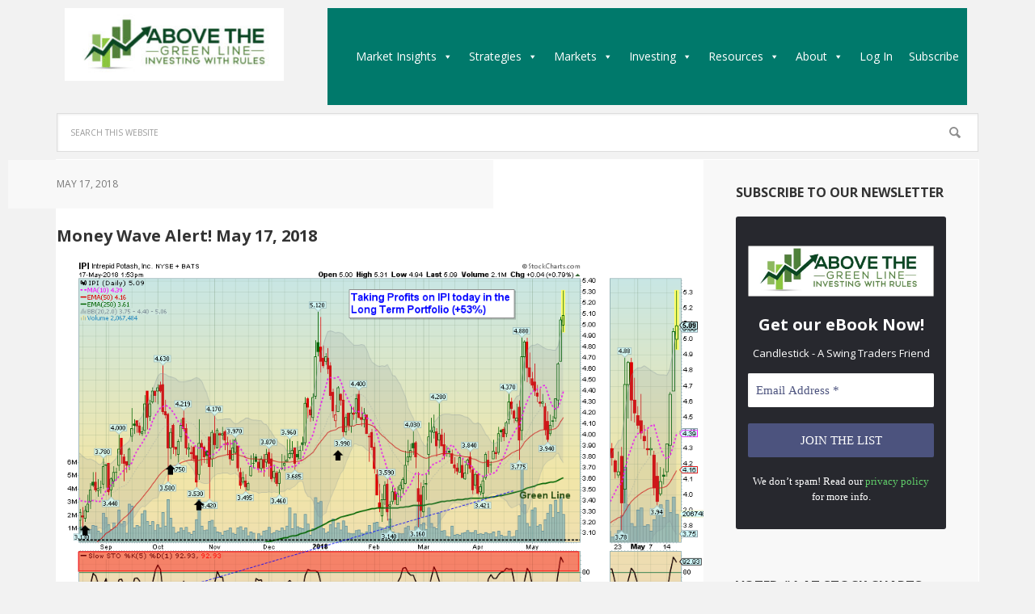

--- FILE ---
content_type: text/html; charset=UTF-8
request_url: https://abovethegreenline.com/money-wave-alert-may-17-2018/
body_size: 32250
content:
<!DOCTYPE html>
<html lang="en">
<head >
<meta charset="UTF-8" />
<meta name="viewport" content="width=device-width, initial-scale=1" />
<meta name='robots' content='index, follow, max-image-preview:large, max-snippet:-1, max-video-preview:-1' />
	<style>img:is([sizes="auto" i], [sizes^="auto," i]) { contain-intrinsic-size: 3000px 1500px }</style>
	
<!-- Google Tag Manager for WordPress by gtm4wp.com -->
<script data-cfasync="false" data-pagespeed-no-defer>
	var gtm4wp_datalayer_name = "dataLayer";
	var dataLayer = dataLayer || [];
</script>
<!-- End Google Tag Manager for WordPress by gtm4wp.com -->
			<style type="text/css">
				.slide-excerpt { width: 30%; }
				.slide-excerpt { top: 0; }
				.slide-excerpt { left: 0; }
				.flexslider { max-width: 1140px; max-height: 445px; }
				.slide-image { max-height: 445px; }
			</style>
	<!-- This site is optimized with the Yoast SEO Premium plugin v26.8 (Yoast SEO v26.8) - https://yoast.com/product/yoast-seo-premium-wordpress/ -->
	<title>ATGL Money Flow ERIC - 2018-05-17</title>
	<meta name="description" content="ATGL Money Wave (Slow Stochastic) Alert - Taking Profits on Intrepid Potash (IPI) today." />
	<link rel="canonical" href="https://abovethegreenline.com/money-wave-alert-may-17-2018/" />
	<meta property="og:locale" content="en_US" />
	<meta property="og:type" content="article" />
	<meta property="og:title" content="Money Wave Alert! May 17, 2018" />
	<meta property="og:description" content="ATGL Money Wave (Slow Stochastic) Alert - Taking Profits on Intrepid Potash (IPI) today." />
	<meta property="og:url" content="https://abovethegreenline.com/money-wave-alert-may-17-2018/" />
	<meta property="og:site_name" content="Above The Green Line" />
	<meta property="article:publisher" content="https://www.facebook.com/AbovetheGreenLine" />
	<meta property="article:published_time" content="2018-05-17T19:34:35+00:00" />
	<meta property="og:image" content="https://abovethegreenline.com/wp-content/uploads/2018/05/IPI.png" />
	<meta name="author" content="AbovetheGreenLine" />
	<meta name="twitter:card" content="summary_large_image" />
	<meta name="twitter:creator" content="@AboveGreenLine" />
	<meta name="twitter:site" content="@AboveGreenLine" />
	<meta name="twitter:label1" content="Written by" />
	<meta name="twitter:data1" content="AbovetheGreenLine" />
	<meta name="twitter:label2" content="Est. reading time" />
	<meta name="twitter:data2" content="2 minutes" />
	<script type="application/ld+json" class="yoast-schema-graph">{"@context":"https://schema.org","@graph":[{"@type":"Article","@id":"https://abovethegreenline.com/money-wave-alert-may-17-2018/#article","isPartOf":{"@id":"https://abovethegreenline.com/money-wave-alert-may-17-2018/"},"author":{"name":"AbovetheGreenLine","@id":"https://abovethegreenline.com/#/schema/person/0c1fa91350191753766d40fa2e7a4234"},"headline":"Money Wave Alert! May 17, 2018","datePublished":"2018-05-17T19:34:35+00:00","mainEntityOfPage":{"@id":"https://abovethegreenline.com/money-wave-alert-may-17-2018/"},"wordCount":359,"commentCount":0,"publisher":{"@id":"https://abovethegreenline.com/#organization"},"image":{"@id":"https://abovethegreenline.com/money-wave-alert-may-17-2018/#primaryimage"},"thumbnailUrl":"https://abovethegreenline.com/wp-content/uploads/2018/05/IPI.png","articleSection":["IntraDay"],"inLanguage":"en","potentialAction":[{"@type":"CommentAction","name":"Comment","target":["https://abovethegreenline.com/money-wave-alert-may-17-2018/#respond"]}]},{"@type":"WebPage","@id":"https://abovethegreenline.com/money-wave-alert-may-17-2018/","url":"https://abovethegreenline.com/money-wave-alert-may-17-2018/","name":"ATGL Money Flow ERIC - 2018-05-17","isPartOf":{"@id":"https://abovethegreenline.com/#website"},"primaryImageOfPage":{"@id":"https://abovethegreenline.com/money-wave-alert-may-17-2018/#primaryimage"},"image":{"@id":"https://abovethegreenline.com/money-wave-alert-may-17-2018/#primaryimage"},"thumbnailUrl":"https://abovethegreenline.com/wp-content/uploads/2018/05/IPI.png","datePublished":"2018-05-17T19:34:35+00:00","description":"ATGL Money Wave (Slow Stochastic) Alert - Taking Profits on Intrepid Potash (IPI) today.","breadcrumb":{"@id":"https://abovethegreenline.com/money-wave-alert-may-17-2018/#breadcrumb"},"inLanguage":"en","potentialAction":[{"@type":"ReadAction","target":["https://abovethegreenline.com/money-wave-alert-may-17-2018/"]}]},{"@type":"ImageObject","inLanguage":"en","@id":"https://abovethegreenline.com/money-wave-alert-may-17-2018/#primaryimage","url":"https://abovethegreenline.com/wp-content/uploads/2018/05/IPI.png","contentUrl":"https://abovethegreenline.com/wp-content/uploads/2018/05/IPI.png","width":1000,"height":650,"caption":"Taking Profits on Intrepid Potash (IPI) today."},{"@type":"BreadcrumbList","@id":"https://abovethegreenline.com/money-wave-alert-may-17-2018/#breadcrumb","itemListElement":[{"@type":"ListItem","position":1,"name":"Home","item":"https://abovethegreenline.com/"},{"@type":"ListItem","position":2,"name":"Latest Posts","item":"https://abovethegreenline.com/latest-posts/"},{"@type":"ListItem","position":3,"name":"Money Wave Alert! May 17, 2018"}]},{"@type":"WebSite","@id":"https://abovethegreenline.com/#website","url":"https://abovethegreenline.com/","name":"Above The Green Line","description":"Investing with Rules","publisher":{"@id":"https://abovethegreenline.com/#organization"},"potentialAction":[{"@type":"SearchAction","target":{"@type":"EntryPoint","urlTemplate":"https://abovethegreenline.com/?s={search_term_string}"},"query-input":{"@type":"PropertyValueSpecification","valueRequired":true,"valueName":"search_term_string"}}],"inLanguage":"en"},{"@type":"Organization","@id":"https://abovethegreenline.com/#organization","name":"Above the Green Line","url":"https://abovethegreenline.com/","logo":{"@type":"ImageObject","inLanguage":"en","@id":"https://abovethegreenline.com/#/schema/logo/image/","url":"https://abovethegreenline.com/wp-content/uploads/2019/08/SPX-Weekly.png","contentUrl":"https://abovethegreenline.com/wp-content/uploads/2019/08/SPX-Weekly.png","width":1000,"height":650,"caption":"Above the Green Line"},"image":{"@id":"https://abovethegreenline.com/#/schema/logo/image/"},"sameAs":["https://www.facebook.com/AbovetheGreenLine","https://x.com/AboveGreenLine","https://stocktwits.com","https://www.instagram.com/"]},{"@type":"Person","@id":"https://abovethegreenline.com/#/schema/person/0c1fa91350191753766d40fa2e7a4234","name":"AbovetheGreenLine","image":{"@type":"ImageObject","inLanguage":"en","@id":"https://abovethegreenline.com/#/schema/person/image/","url":"https://secure.gravatar.com/avatar/5a021bec0a1a822ecc34d3c543070e2f775d5f8a6c6e4b7a928a27b92618eded?s=96&d=mm&r=g","contentUrl":"https://secure.gravatar.com/avatar/5a021bec0a1a822ecc34d3c543070e2f775d5f8a6c6e4b7a928a27b92618eded?s=96&d=mm&r=g","caption":"AbovetheGreenLine"},"sameAs":["https://abovethegreenline.com"]}]}</script>
	<!-- / Yoast SEO Premium plugin. -->


<link rel='dns-prefetch' href='//cdn.datatables.net' />
<link rel='dns-prefetch' href='//code.jquery.com' />
<link rel='dns-prefetch' href='//fonts.googleapis.com' />
<link rel="alternate" type="application/rss+xml" title="Above The Green Line &raquo; Feed" href="https://abovethegreenline.com/feed/" />
<link rel="alternate" type="application/rss+xml" title="Above The Green Line &raquo; Comments Feed" href="https://abovethegreenline.com/comments/feed/" />
<link rel="alternate" type="application/rss+xml" title="Above The Green Line &raquo; Money Wave Alert! May 17, 2018 Comments Feed" href="https://abovethegreenline.com/money-wave-alert-may-17-2018/feed/" />
		<!-- This site uses the Google Analytics by MonsterInsights plugin v9.11.1 - Using Analytics tracking - https://www.monsterinsights.com/ -->
							<script src="//www.googletagmanager.com/gtag/js?id=G-GENPQGN72W"  data-cfasync="false" data-wpfc-render="false" type="text/javascript" async></script>
			<script data-cfasync="false" data-wpfc-render="false" type="text/javascript">
				var mi_version = '9.11.1';
				var mi_track_user = true;
				var mi_no_track_reason = '';
								var MonsterInsightsDefaultLocations = {"page_location":"https:\/\/abovethegreenline.com\/money-wave-alert-may-17-2018\/"};
								if ( typeof MonsterInsightsPrivacyGuardFilter === 'function' ) {
					var MonsterInsightsLocations = (typeof MonsterInsightsExcludeQuery === 'object') ? MonsterInsightsPrivacyGuardFilter( MonsterInsightsExcludeQuery ) : MonsterInsightsPrivacyGuardFilter( MonsterInsightsDefaultLocations );
				} else {
					var MonsterInsightsLocations = (typeof MonsterInsightsExcludeQuery === 'object') ? MonsterInsightsExcludeQuery : MonsterInsightsDefaultLocations;
				}

								var disableStrs = [
										'ga-disable-G-GENPQGN72W',
									];

				/* Function to detect opted out users */
				function __gtagTrackerIsOptedOut() {
					for (var index = 0; index < disableStrs.length; index++) {
						if (document.cookie.indexOf(disableStrs[index] + '=true') > -1) {
							return true;
						}
					}

					return false;
				}

				/* Disable tracking if the opt-out cookie exists. */
				if (__gtagTrackerIsOptedOut()) {
					for (var index = 0; index < disableStrs.length; index++) {
						window[disableStrs[index]] = true;
					}
				}

				/* Opt-out function */
				function __gtagTrackerOptout() {
					for (var index = 0; index < disableStrs.length; index++) {
						document.cookie = disableStrs[index] + '=true; expires=Thu, 31 Dec 2099 23:59:59 UTC; path=/';
						window[disableStrs[index]] = true;
					}
				}

				if ('undefined' === typeof gaOptout) {
					function gaOptout() {
						__gtagTrackerOptout();
					}
				}
								window.dataLayer = window.dataLayer || [];

				window.MonsterInsightsDualTracker = {
					helpers: {},
					trackers: {},
				};
				if (mi_track_user) {
					function __gtagDataLayer() {
						dataLayer.push(arguments);
					}

					function __gtagTracker(type, name, parameters) {
						if (!parameters) {
							parameters = {};
						}

						if (parameters.send_to) {
							__gtagDataLayer.apply(null, arguments);
							return;
						}

						if (type === 'event') {
														parameters.send_to = monsterinsights_frontend.v4_id;
							var hookName = name;
							if (typeof parameters['event_category'] !== 'undefined') {
								hookName = parameters['event_category'] + ':' + name;
							}

							if (typeof MonsterInsightsDualTracker.trackers[hookName] !== 'undefined') {
								MonsterInsightsDualTracker.trackers[hookName](parameters);
							} else {
								__gtagDataLayer('event', name, parameters);
							}
							
						} else {
							__gtagDataLayer.apply(null, arguments);
						}
					}

					__gtagTracker('js', new Date());
					__gtagTracker('set', {
						'developer_id.dZGIzZG': true,
											});
					if ( MonsterInsightsLocations.page_location ) {
						__gtagTracker('set', MonsterInsightsLocations);
					}
										__gtagTracker('config', 'G-GENPQGN72W', {"forceSSL":"true","link_attribution":"true","category":"intraday"} );
										window.gtag = __gtagTracker;										(function () {
						/* https://developers.google.com/analytics/devguides/collection/analyticsjs/ */
						/* ga and __gaTracker compatibility shim. */
						var noopfn = function () {
							return null;
						};
						var newtracker = function () {
							return new Tracker();
						};
						var Tracker = function () {
							return null;
						};
						var p = Tracker.prototype;
						p.get = noopfn;
						p.set = noopfn;
						p.send = function () {
							var args = Array.prototype.slice.call(arguments);
							args.unshift('send');
							__gaTracker.apply(null, args);
						};
						var __gaTracker = function () {
							var len = arguments.length;
							if (len === 0) {
								return;
							}
							var f = arguments[len - 1];
							if (typeof f !== 'object' || f === null || typeof f.hitCallback !== 'function') {
								if ('send' === arguments[0]) {
									var hitConverted, hitObject = false, action;
									if ('event' === arguments[1]) {
										if ('undefined' !== typeof arguments[3]) {
											hitObject = {
												'eventAction': arguments[3],
												'eventCategory': arguments[2],
												'eventLabel': arguments[4],
												'value': arguments[5] ? arguments[5] : 1,
											}
										}
									}
									if ('pageview' === arguments[1]) {
										if ('undefined' !== typeof arguments[2]) {
											hitObject = {
												'eventAction': 'page_view',
												'page_path': arguments[2],
											}
										}
									}
									if (typeof arguments[2] === 'object') {
										hitObject = arguments[2];
									}
									if (typeof arguments[5] === 'object') {
										Object.assign(hitObject, arguments[5]);
									}
									if ('undefined' !== typeof arguments[1].hitType) {
										hitObject = arguments[1];
										if ('pageview' === hitObject.hitType) {
											hitObject.eventAction = 'page_view';
										}
									}
									if (hitObject) {
										action = 'timing' === arguments[1].hitType ? 'timing_complete' : hitObject.eventAction;
										hitConverted = mapArgs(hitObject);
										__gtagTracker('event', action, hitConverted);
									}
								}
								return;
							}

							function mapArgs(args) {
								var arg, hit = {};
								var gaMap = {
									'eventCategory': 'event_category',
									'eventAction': 'event_action',
									'eventLabel': 'event_label',
									'eventValue': 'event_value',
									'nonInteraction': 'non_interaction',
									'timingCategory': 'event_category',
									'timingVar': 'name',
									'timingValue': 'value',
									'timingLabel': 'event_label',
									'page': 'page_path',
									'location': 'page_location',
									'title': 'page_title',
									'referrer' : 'page_referrer',
								};
								for (arg in args) {
																		if (!(!args.hasOwnProperty(arg) || !gaMap.hasOwnProperty(arg))) {
										hit[gaMap[arg]] = args[arg];
									} else {
										hit[arg] = args[arg];
									}
								}
								return hit;
							}

							try {
								f.hitCallback();
							} catch (ex) {
							}
						};
						__gaTracker.create = newtracker;
						__gaTracker.getByName = newtracker;
						__gaTracker.getAll = function () {
							return [];
						};
						__gaTracker.remove = noopfn;
						__gaTracker.loaded = true;
						window['__gaTracker'] = __gaTracker;
					})();
									} else {
										console.log("");
					(function () {
						function __gtagTracker() {
							return null;
						}

						window['__gtagTracker'] = __gtagTracker;
						window['gtag'] = __gtagTracker;
					})();
									}
			</script>
							<!-- / Google Analytics by MonsterInsights -->
				<script data-cfasync="false" data-wpfc-render="false" type="text/javascript">
			window.MonsterInsightsDualTracker.helpers.mapProductItem = function (uaItem) {
				var prefixIndex, prefixKey, mapIndex;
				
				var toBePrefixed = ['id', 'name', 'list_name', 'brand', 'category', 'variant'];

				var item = {};

				var fieldMap = {
					'price': 'price',
					'list_position': 'index',
					'quantity': 'quantity',
					'position': 'index',
				};

				for (mapIndex in fieldMap) {
					if (uaItem.hasOwnProperty(mapIndex)) {
						item[fieldMap[mapIndex]] = uaItem[mapIndex];
					}
				}

				for (prefixIndex = 0; prefixIndex < toBePrefixed.length; prefixIndex++) {
					prefixKey = toBePrefixed[prefixIndex];
					if (typeof uaItem[prefixKey] !== 'undefined') {
						item['item_' + prefixKey] = uaItem[prefixKey];
					}
				}

				return item;
			};

			MonsterInsightsDualTracker.trackers['view_item_list'] = function (parameters) {
				var items = parameters.items;
				var listName, itemIndex, item, itemListName;
				var lists = {
					'_': {items: [], 'send_to': monsterinsights_frontend.v4_id},
				};

				for (itemIndex = 0; itemIndex < items.length; itemIndex++) {
					item = MonsterInsightsDualTracker.helpers.mapProductItem(items[itemIndex]);

					if (typeof item['item_list_name'] === 'undefined') {
						lists['_'].items.push(item);
					} else {
						itemListName = item['item_list_name'];
						if (typeof lists[itemListName] === 'undefined') {
							lists[itemListName] = {
								'items': [],
								'item_list_name': itemListName,
								'send_to': monsterinsights_frontend.v4_id,
							};
						}

						lists[itemListName].items.push(item);
					}
				}

				for (listName in lists) {
					__gtagDataLayer('event', 'view_item_list', lists[listName]);
				}
			};

			MonsterInsightsDualTracker.trackers['select_content'] = function (parameters) {
				const items = parameters.items.map(MonsterInsightsDualTracker.helpers.mapProductItem);
				__gtagDataLayer('event', 'select_item', {items: items, send_to: parameters.send_to});
			};

			MonsterInsightsDualTracker.trackers['view_item'] = function (parameters) {
				const items = parameters.items.map(MonsterInsightsDualTracker.helpers.mapProductItem);
				__gtagDataLayer('event', 'view_item', {items: items, send_to: parameters.send_to});
			};
		</script>
		<script type="text/javascript">
/* <![CDATA[ */
window._wpemojiSettings = {"baseUrl":"https:\/\/s.w.org\/images\/core\/emoji\/16.0.1\/72x72\/","ext":".png","svgUrl":"https:\/\/s.w.org\/images\/core\/emoji\/16.0.1\/svg\/","svgExt":".svg","source":{"concatemoji":"https:\/\/abovethegreenline.com\/wp-includes\/js\/wp-emoji-release.min.js?ver=2df1f538f46f0ca3e3938abbf8182de9"}};
/*! This file is auto-generated */
!function(s,n){var o,i,e;function c(e){try{var t={supportTests:e,timestamp:(new Date).valueOf()};sessionStorage.setItem(o,JSON.stringify(t))}catch(e){}}function p(e,t,n){e.clearRect(0,0,e.canvas.width,e.canvas.height),e.fillText(t,0,0);var t=new Uint32Array(e.getImageData(0,0,e.canvas.width,e.canvas.height).data),a=(e.clearRect(0,0,e.canvas.width,e.canvas.height),e.fillText(n,0,0),new Uint32Array(e.getImageData(0,0,e.canvas.width,e.canvas.height).data));return t.every(function(e,t){return e===a[t]})}function u(e,t){e.clearRect(0,0,e.canvas.width,e.canvas.height),e.fillText(t,0,0);for(var n=e.getImageData(16,16,1,1),a=0;a<n.data.length;a++)if(0!==n.data[a])return!1;return!0}function f(e,t,n,a){switch(t){case"flag":return n(e,"\ud83c\udff3\ufe0f\u200d\u26a7\ufe0f","\ud83c\udff3\ufe0f\u200b\u26a7\ufe0f")?!1:!n(e,"\ud83c\udde8\ud83c\uddf6","\ud83c\udde8\u200b\ud83c\uddf6")&&!n(e,"\ud83c\udff4\udb40\udc67\udb40\udc62\udb40\udc65\udb40\udc6e\udb40\udc67\udb40\udc7f","\ud83c\udff4\u200b\udb40\udc67\u200b\udb40\udc62\u200b\udb40\udc65\u200b\udb40\udc6e\u200b\udb40\udc67\u200b\udb40\udc7f");case"emoji":return!a(e,"\ud83e\udedf")}return!1}function g(e,t,n,a){var r="undefined"!=typeof WorkerGlobalScope&&self instanceof WorkerGlobalScope?new OffscreenCanvas(300,150):s.createElement("canvas"),o=r.getContext("2d",{willReadFrequently:!0}),i=(o.textBaseline="top",o.font="600 32px Arial",{});return e.forEach(function(e){i[e]=t(o,e,n,a)}),i}function t(e){var t=s.createElement("script");t.src=e,t.defer=!0,s.head.appendChild(t)}"undefined"!=typeof Promise&&(o="wpEmojiSettingsSupports",i=["flag","emoji"],n.supports={everything:!0,everythingExceptFlag:!0},e=new Promise(function(e){s.addEventListener("DOMContentLoaded",e,{once:!0})}),new Promise(function(t){var n=function(){try{var e=JSON.parse(sessionStorage.getItem(o));if("object"==typeof e&&"number"==typeof e.timestamp&&(new Date).valueOf()<e.timestamp+604800&&"object"==typeof e.supportTests)return e.supportTests}catch(e){}return null}();if(!n){if("undefined"!=typeof Worker&&"undefined"!=typeof OffscreenCanvas&&"undefined"!=typeof URL&&URL.createObjectURL&&"undefined"!=typeof Blob)try{var e="postMessage("+g.toString()+"("+[JSON.stringify(i),f.toString(),p.toString(),u.toString()].join(",")+"));",a=new Blob([e],{type:"text/javascript"}),r=new Worker(URL.createObjectURL(a),{name:"wpTestEmojiSupports"});return void(r.onmessage=function(e){c(n=e.data),r.terminate(),t(n)})}catch(e){}c(n=g(i,f,p,u))}t(n)}).then(function(e){for(var t in e)n.supports[t]=e[t],n.supports.everything=n.supports.everything&&n.supports[t],"flag"!==t&&(n.supports.everythingExceptFlag=n.supports.everythingExceptFlag&&n.supports[t]);n.supports.everythingExceptFlag=n.supports.everythingExceptFlag&&!n.supports.flag,n.DOMReady=!1,n.readyCallback=function(){n.DOMReady=!0}}).then(function(){return e}).then(function(){var e;n.supports.everything||(n.readyCallback(),(e=n.source||{}).concatemoji?t(e.concatemoji):e.wpemoji&&e.twemoji&&(t(e.twemoji),t(e.wpemoji)))}))}((window,document),window._wpemojiSettings);
/* ]]> */
</script>
<link rel='stylesheet' id='pt-cv-public-style-css' href='https://abovethegreenline.com/wp-content/plugins/content-views-query-and-display-post-page/public/assets/css/cv.css?ver=4.2.1' type='text/css' media='all' />
<link rel='stylesheet' id='pt-cv-public-pro-style-css' href='https://abovethegreenline.com/wp-content/plugins/pt-content-views-pro/public/assets/css/cvpro.min.css?ver=7.2.2' type='text/css' media='all' />
<link rel='stylesheet' id='mp-theme-css' href='https://abovethegreenline.com/wp-content/plugins/memberpress/css/ui/theme.css?ver=1.12.11' type='text/css' media='all' />
<link rel='stylesheet' id='hfe-widgets-style-css' href='https://abovethegreenline.com/wp-content/plugins/header-footer-elementor/inc/widgets-css/frontend.css?ver=2.8.1' type='text/css' media='all' />
<link rel='stylesheet' id='executive-pro-theme-css' href='https://abovethegreenline.com/wp-content/themes/executive-pro/style.css?ver=3.1.2' type='text/css' media='all' />
<style id='wp-emoji-styles-inline-css' type='text/css'>

	img.wp-smiley, img.emoji {
		display: inline !important;
		border: none !important;
		box-shadow: none !important;
		height: 1em !important;
		width: 1em !important;
		margin: 0 0.07em !important;
		vertical-align: -0.1em !important;
		background: none !important;
		padding: 0 !important;
	}
</style>
<link rel='stylesheet' id='wp-block-library-css' href='https://abovethegreenline.com/wp-includes/css/dist/block-library/style.min.css?ver=2df1f538f46f0ca3e3938abbf8182de9' type='text/css' media='all' />
<style id='classic-theme-styles-inline-css' type='text/css'>
/*! This file is auto-generated */
.wp-block-button__link{color:#fff;background-color:#32373c;border-radius:9999px;box-shadow:none;text-decoration:none;padding:calc(.667em + 2px) calc(1.333em + 2px);font-size:1.125em}.wp-block-file__button{background:#32373c;color:#fff;text-decoration:none}
</style>
<style id='global-styles-inline-css' type='text/css'>
:root{--wp--preset--aspect-ratio--square: 1;--wp--preset--aspect-ratio--4-3: 4/3;--wp--preset--aspect-ratio--3-4: 3/4;--wp--preset--aspect-ratio--3-2: 3/2;--wp--preset--aspect-ratio--2-3: 2/3;--wp--preset--aspect-ratio--16-9: 16/9;--wp--preset--aspect-ratio--9-16: 9/16;--wp--preset--color--black: #000000;--wp--preset--color--cyan-bluish-gray: #abb8c3;--wp--preset--color--white: #ffffff;--wp--preset--color--pale-pink: #f78da7;--wp--preset--color--vivid-red: #cf2e2e;--wp--preset--color--luminous-vivid-orange: #ff6900;--wp--preset--color--luminous-vivid-amber: #fcb900;--wp--preset--color--light-green-cyan: #7bdcb5;--wp--preset--color--vivid-green-cyan: #00d084;--wp--preset--color--pale-cyan-blue: #8ed1fc;--wp--preset--color--vivid-cyan-blue: #0693e3;--wp--preset--color--vivid-purple: #9b51e0;--wp--preset--gradient--vivid-cyan-blue-to-vivid-purple: linear-gradient(135deg,rgba(6,147,227,1) 0%,rgb(155,81,224) 100%);--wp--preset--gradient--light-green-cyan-to-vivid-green-cyan: linear-gradient(135deg,rgb(122,220,180) 0%,rgb(0,208,130) 100%);--wp--preset--gradient--luminous-vivid-amber-to-luminous-vivid-orange: linear-gradient(135deg,rgba(252,185,0,1) 0%,rgba(255,105,0,1) 100%);--wp--preset--gradient--luminous-vivid-orange-to-vivid-red: linear-gradient(135deg,rgba(255,105,0,1) 0%,rgb(207,46,46) 100%);--wp--preset--gradient--very-light-gray-to-cyan-bluish-gray: linear-gradient(135deg,rgb(238,238,238) 0%,rgb(169,184,195) 100%);--wp--preset--gradient--cool-to-warm-spectrum: linear-gradient(135deg,rgb(74,234,220) 0%,rgb(151,120,209) 20%,rgb(207,42,186) 40%,rgb(238,44,130) 60%,rgb(251,105,98) 80%,rgb(254,248,76) 100%);--wp--preset--gradient--blush-light-purple: linear-gradient(135deg,rgb(255,206,236) 0%,rgb(152,150,240) 100%);--wp--preset--gradient--blush-bordeaux: linear-gradient(135deg,rgb(254,205,165) 0%,rgb(254,45,45) 50%,rgb(107,0,62) 100%);--wp--preset--gradient--luminous-dusk: linear-gradient(135deg,rgb(255,203,112) 0%,rgb(199,81,192) 50%,rgb(65,88,208) 100%);--wp--preset--gradient--pale-ocean: linear-gradient(135deg,rgb(255,245,203) 0%,rgb(182,227,212) 50%,rgb(51,167,181) 100%);--wp--preset--gradient--electric-grass: linear-gradient(135deg,rgb(202,248,128) 0%,rgb(113,206,126) 100%);--wp--preset--gradient--midnight: linear-gradient(135deg,rgb(2,3,129) 0%,rgb(40,116,252) 100%);--wp--preset--font-size--small: 13px;--wp--preset--font-size--medium: 20px;--wp--preset--font-size--large: 36px;--wp--preset--font-size--x-large: 42px;--wp--preset--spacing--20: 0.44rem;--wp--preset--spacing--30: 0.67rem;--wp--preset--spacing--40: 1rem;--wp--preset--spacing--50: 1.5rem;--wp--preset--spacing--60: 2.25rem;--wp--preset--spacing--70: 3.38rem;--wp--preset--spacing--80: 5.06rem;--wp--preset--shadow--natural: 6px 6px 9px rgba(0, 0, 0, 0.2);--wp--preset--shadow--deep: 12px 12px 50px rgba(0, 0, 0, 0.4);--wp--preset--shadow--sharp: 6px 6px 0px rgba(0, 0, 0, 0.2);--wp--preset--shadow--outlined: 6px 6px 0px -3px rgba(255, 255, 255, 1), 6px 6px rgba(0, 0, 0, 1);--wp--preset--shadow--crisp: 6px 6px 0px rgba(0, 0, 0, 1);}:where(.is-layout-flex){gap: 0.5em;}:where(.is-layout-grid){gap: 0.5em;}body .is-layout-flex{display: flex;}.is-layout-flex{flex-wrap: wrap;align-items: center;}.is-layout-flex > :is(*, div){margin: 0;}body .is-layout-grid{display: grid;}.is-layout-grid > :is(*, div){margin: 0;}:where(.wp-block-columns.is-layout-flex){gap: 2em;}:where(.wp-block-columns.is-layout-grid){gap: 2em;}:where(.wp-block-post-template.is-layout-flex){gap: 1.25em;}:where(.wp-block-post-template.is-layout-grid){gap: 1.25em;}.has-black-color{color: var(--wp--preset--color--black) !important;}.has-cyan-bluish-gray-color{color: var(--wp--preset--color--cyan-bluish-gray) !important;}.has-white-color{color: var(--wp--preset--color--white) !important;}.has-pale-pink-color{color: var(--wp--preset--color--pale-pink) !important;}.has-vivid-red-color{color: var(--wp--preset--color--vivid-red) !important;}.has-luminous-vivid-orange-color{color: var(--wp--preset--color--luminous-vivid-orange) !important;}.has-luminous-vivid-amber-color{color: var(--wp--preset--color--luminous-vivid-amber) !important;}.has-light-green-cyan-color{color: var(--wp--preset--color--light-green-cyan) !important;}.has-vivid-green-cyan-color{color: var(--wp--preset--color--vivid-green-cyan) !important;}.has-pale-cyan-blue-color{color: var(--wp--preset--color--pale-cyan-blue) !important;}.has-vivid-cyan-blue-color{color: var(--wp--preset--color--vivid-cyan-blue) !important;}.has-vivid-purple-color{color: var(--wp--preset--color--vivid-purple) !important;}.has-black-background-color{background-color: var(--wp--preset--color--black) !important;}.has-cyan-bluish-gray-background-color{background-color: var(--wp--preset--color--cyan-bluish-gray) !important;}.has-white-background-color{background-color: var(--wp--preset--color--white) !important;}.has-pale-pink-background-color{background-color: var(--wp--preset--color--pale-pink) !important;}.has-vivid-red-background-color{background-color: var(--wp--preset--color--vivid-red) !important;}.has-luminous-vivid-orange-background-color{background-color: var(--wp--preset--color--luminous-vivid-orange) !important;}.has-luminous-vivid-amber-background-color{background-color: var(--wp--preset--color--luminous-vivid-amber) !important;}.has-light-green-cyan-background-color{background-color: var(--wp--preset--color--light-green-cyan) !important;}.has-vivid-green-cyan-background-color{background-color: var(--wp--preset--color--vivid-green-cyan) !important;}.has-pale-cyan-blue-background-color{background-color: var(--wp--preset--color--pale-cyan-blue) !important;}.has-vivid-cyan-blue-background-color{background-color: var(--wp--preset--color--vivid-cyan-blue) !important;}.has-vivid-purple-background-color{background-color: var(--wp--preset--color--vivid-purple) !important;}.has-black-border-color{border-color: var(--wp--preset--color--black) !important;}.has-cyan-bluish-gray-border-color{border-color: var(--wp--preset--color--cyan-bluish-gray) !important;}.has-white-border-color{border-color: var(--wp--preset--color--white) !important;}.has-pale-pink-border-color{border-color: var(--wp--preset--color--pale-pink) !important;}.has-vivid-red-border-color{border-color: var(--wp--preset--color--vivid-red) !important;}.has-luminous-vivid-orange-border-color{border-color: var(--wp--preset--color--luminous-vivid-orange) !important;}.has-luminous-vivid-amber-border-color{border-color: var(--wp--preset--color--luminous-vivid-amber) !important;}.has-light-green-cyan-border-color{border-color: var(--wp--preset--color--light-green-cyan) !important;}.has-vivid-green-cyan-border-color{border-color: var(--wp--preset--color--vivid-green-cyan) !important;}.has-pale-cyan-blue-border-color{border-color: var(--wp--preset--color--pale-cyan-blue) !important;}.has-vivid-cyan-blue-border-color{border-color: var(--wp--preset--color--vivid-cyan-blue) !important;}.has-vivid-purple-border-color{border-color: var(--wp--preset--color--vivid-purple) !important;}.has-vivid-cyan-blue-to-vivid-purple-gradient-background{background: var(--wp--preset--gradient--vivid-cyan-blue-to-vivid-purple) !important;}.has-light-green-cyan-to-vivid-green-cyan-gradient-background{background: var(--wp--preset--gradient--light-green-cyan-to-vivid-green-cyan) !important;}.has-luminous-vivid-amber-to-luminous-vivid-orange-gradient-background{background: var(--wp--preset--gradient--luminous-vivid-amber-to-luminous-vivid-orange) !important;}.has-luminous-vivid-orange-to-vivid-red-gradient-background{background: var(--wp--preset--gradient--luminous-vivid-orange-to-vivid-red) !important;}.has-very-light-gray-to-cyan-bluish-gray-gradient-background{background: var(--wp--preset--gradient--very-light-gray-to-cyan-bluish-gray) !important;}.has-cool-to-warm-spectrum-gradient-background{background: var(--wp--preset--gradient--cool-to-warm-spectrum) !important;}.has-blush-light-purple-gradient-background{background: var(--wp--preset--gradient--blush-light-purple) !important;}.has-blush-bordeaux-gradient-background{background: var(--wp--preset--gradient--blush-bordeaux) !important;}.has-luminous-dusk-gradient-background{background: var(--wp--preset--gradient--luminous-dusk) !important;}.has-pale-ocean-gradient-background{background: var(--wp--preset--gradient--pale-ocean) !important;}.has-electric-grass-gradient-background{background: var(--wp--preset--gradient--electric-grass) !important;}.has-midnight-gradient-background{background: var(--wp--preset--gradient--midnight) !important;}.has-small-font-size{font-size: var(--wp--preset--font-size--small) !important;}.has-medium-font-size{font-size: var(--wp--preset--font-size--medium) !important;}.has-large-font-size{font-size: var(--wp--preset--font-size--large) !important;}.has-x-large-font-size{font-size: var(--wp--preset--font-size--x-large) !important;}
:where(.wp-block-post-template.is-layout-flex){gap: 1.25em;}:where(.wp-block-post-template.is-layout-grid){gap: 1.25em;}
:where(.wp-block-columns.is-layout-flex){gap: 2em;}:where(.wp-block-columns.is-layout-grid){gap: 2em;}
:root :where(.wp-block-pullquote){font-size: 1.5em;line-height: 1.6;}
</style>
<link rel='stylesheet' id='jquery-ui-theme-css' href='https://code.jquery.com/ui/1.11.4/themes/smoothness/jquery-ui.css?ver=2df1f538f46f0ca3e3938abbf8182de9' type='text/css' media='all' />
<link rel='stylesheet' id='trent-admin-style-css' href='https://abovethegreenline.com/wp-content/plugins/trades-entry/admin-style-2.css?ver=4.153.0' type='text/css' media='all' />
<link rel='stylesheet' id='trent-datatables-style-css' href='https://cdn.datatables.net/v/dt/dt-2.2.1/r-3.0.3/datatables.min.css?ver=2.2.1.3' type='text/css' media='all' />
<link rel='stylesheet' id='hfe-style-css' href='https://abovethegreenline.com/wp-content/plugins/header-footer-elementor/assets/css/header-footer-elementor.css?ver=2.8.1' type='text/css' media='all' />
<link rel='stylesheet' id='elementor-icons-css' href='https://abovethegreenline.com/wp-content/plugins/elementor/assets/lib/eicons/css/elementor-icons.min.css?ver=5.46.0' type='text/css' media='all' />
<link rel='stylesheet' id='elementor-frontend-css' href='https://abovethegreenline.com/wp-content/plugins/elementor/assets/css/frontend.min.css?ver=3.34.2' type='text/css' media='all' />
<link rel='stylesheet' id='font-awesome-5-all-css' href='https://abovethegreenline.com/wp-content/plugins/elementor/assets/lib/font-awesome/css/all.min.css?ver=3.34.2' type='text/css' media='all' />
<link rel='stylesheet' id='font-awesome-4-shim-css' href='https://abovethegreenline.com/wp-content/plugins/elementor/assets/lib/font-awesome/css/v4-shims.min.css?ver=3.34.2' type='text/css' media='all' />
<link rel='stylesheet' id='elementor-post-848702-css' href='https://abovethegreenline.com/wp-content/uploads/elementor/css/post-848702.css?ver=1768995144' type='text/css' media='all' />
<link rel='stylesheet' id='elementor-post-765991-css' href='https://abovethegreenline.com/wp-content/uploads/elementor/css/post-765991.css?ver=1768995144' type='text/css' media='all' />
<link rel='stylesheet' id='megamenu-css' href='https://abovethegreenline.com/wp-content/uploads/maxmegamenu/style.css?ver=afad01' type='text/css' media='all' />
<link rel='stylesheet' id='dashicons-css' href='https://abovethegreenline.com/wp-includes/css/dashicons.min.css?ver=2df1f538f46f0ca3e3938abbf8182de9' type='text/css' media='all' />
<link rel='stylesheet' id='megamenu-genericons-css' href='https://abovethegreenline.com/wp-content/plugins/megamenu-pro/icons/genericons/genericons/genericons.css?ver=2.4.4' type='text/css' media='all' />
<link rel='stylesheet' id='megamenu-fontawesome6-css' href='https://abovethegreenline.com/wp-content/plugins/megamenu-pro/icons/fontawesome6/css/all.min.css?ver=2.4.4' type='text/css' media='all' />
<link rel='stylesheet' id='google-font-css' href='//fonts.googleapis.com/css?family=Open+Sans%3A400italic%2C700italic%2C400%2C700&#038;ver=3.1.2' type='text/css' media='all' />
<link rel='stylesheet' id='tablepress-default-css' href='https://abovethegreenline.com/wp-content/tablepress-combined.min.css?ver=97' type='text/css' media='all' />
<link rel='stylesheet' id='hfe-elementor-icons-css' href='https://abovethegreenline.com/wp-content/plugins/elementor/assets/lib/eicons/css/elementor-icons.min.css?ver=5.34.0' type='text/css' media='all' />
<link rel='stylesheet' id='hfe-icons-list-css' href='https://abovethegreenline.com/wp-content/plugins/elementor/assets/css/widget-icon-list.min.css?ver=3.24.3' type='text/css' media='all' />
<link rel='stylesheet' id='hfe-social-icons-css' href='https://abovethegreenline.com/wp-content/plugins/elementor/assets/css/widget-social-icons.min.css?ver=3.24.0' type='text/css' media='all' />
<link rel='stylesheet' id='hfe-social-share-icons-brands-css' href='https://abovethegreenline.com/wp-content/plugins/elementor/assets/lib/font-awesome/css/brands.css?ver=5.15.3' type='text/css' media='all' />
<link rel='stylesheet' id='hfe-social-share-icons-fontawesome-css' href='https://abovethegreenline.com/wp-content/plugins/elementor/assets/lib/font-awesome/css/fontawesome.css?ver=5.15.3' type='text/css' media='all' />
<link rel='stylesheet' id='hfe-nav-menu-icons-css' href='https://abovethegreenline.com/wp-content/plugins/elementor/assets/lib/font-awesome/css/solid.css?ver=5.15.3' type='text/css' media='all' />
<link rel='stylesheet' id='hfe-widget-blockquote-css' href='https://abovethegreenline.com/wp-content/plugins/elementor-pro/assets/css/widget-blockquote.min.css?ver=3.25.0' type='text/css' media='all' />
<link rel='stylesheet' id='hfe-mega-menu-css' href='https://abovethegreenline.com/wp-content/plugins/elementor-pro/assets/css/widget-mega-menu.min.css?ver=3.26.2' type='text/css' media='all' />
<link rel='stylesheet' id='hfe-nav-menu-widget-css' href='https://abovethegreenline.com/wp-content/plugins/elementor-pro/assets/css/widget-nav-menu.min.css?ver=3.26.0' type='text/css' media='all' />
<link rel='stylesheet' id='elementor-gf-local-roboto-css' href='https://abovethegreenline.com/wp-content/uploads/elementor/google-fonts/css/roboto.css?ver=1742584808' type='text/css' media='all' />
<link rel='stylesheet' id='elementor-icons-shared-0-css' href='https://abovethegreenline.com/wp-content/plugins/elementor/assets/lib/font-awesome/css/fontawesome.min.css?ver=5.15.3' type='text/css' media='all' />
<link rel='stylesheet' id='elementor-icons-fa-solid-css' href='https://abovethegreenline.com/wp-content/plugins/elementor/assets/lib/font-awesome/css/solid.min.css?ver=5.15.3' type='text/css' media='all' />
<link rel='stylesheet' id='elementor-icons-fa-brands-css' href='https://abovethegreenline.com/wp-content/plugins/elementor/assets/lib/font-awesome/css/brands.min.css?ver=5.15.3' type='text/css' media='all' />
<link rel='stylesheet' id='slider_styles-css' href='https://abovethegreenline.com/wp-content/plugins/genesis-responsive-slider/assets/style.css?ver=1.0.1' type='text/css' media='all' />
<script type="text/javascript" src="https://abovethegreenline.com/wp-content/plugins/google-analytics-premium/assets/js/frontend-gtag.js?ver=9.11.1" id="monsterinsights-frontend-script-js" async="async" data-wp-strategy="async"></script>
<script data-cfasync="false" data-wpfc-render="false" type="text/javascript" id='monsterinsights-frontend-script-js-extra'>/* <![CDATA[ */
var monsterinsights_frontend = {"js_events_tracking":"true","download_extensions":"doc,pdf,ppt,zip,xls,docx,pptx,xlsx","inbound_paths":"[{\"path\":\"\\\/go\\\/\",\"label\":\"affiliate\"},{\"path\":\"\\\/recommend\\\/\",\"label\":\"affiliate\"}]","home_url":"https:\/\/abovethegreenline.com","hash_tracking":"false","v4_id":"G-GENPQGN72W"};/* ]]> */
</script>
<script type="text/javascript" src="https://abovethegreenline.com/wp-includes/js/jquery/jquery.min.js?ver=3.7.1" id="jquery-core-js"></script>
<script type="text/javascript" src="https://abovethegreenline.com/wp-includes/js/jquery/jquery-migrate.min.js?ver=3.4.1" id="jquery-migrate-js"></script>
<script type="text/javascript" id="jquery-js-after">
/* <![CDATA[ */
!function($){"use strict";$(document).ready(function(){$(this).scrollTop()>100&&$(".hfe-scroll-to-top-wrap").removeClass("hfe-scroll-to-top-hide"),$(window).scroll(function(){$(this).scrollTop()<100?$(".hfe-scroll-to-top-wrap").fadeOut(300):$(".hfe-scroll-to-top-wrap").fadeIn(300)}),$(".hfe-scroll-to-top-wrap").on("click",function(){$("html, body").animate({scrollTop:0},300);return!1})})}(jQuery);
!function($){'use strict';$(document).ready(function(){var bar=$('.hfe-reading-progress-bar');if(!bar.length)return;$(window).on('scroll',function(){var s=$(window).scrollTop(),d=$(document).height()-$(window).height(),p=d? s/d*100:0;bar.css('width',p+'%')});});}(jQuery);
/* ]]> */
</script>
<script type="text/javascript" id="trent-admin-script-js-extra">
/* <![CDATA[ */
var ajax_object = {"ajax_url":"https:\/\/abovethegreenline.com\/wp-admin\/admin-ajax.php","release":"4.153.0"};
/* ]]> */
</script>
<script type="text/javascript" src="https://abovethegreenline.com/wp-content/plugins/trades-entry/admin-script-2.js?ver=4.153.0" id="trent-admin-script-js"></script>
<script type="text/javascript" src="https://abovethegreenline.com/wp-content/plugins/elementor/assets/lib/font-awesome/js/v4-shims.min.js?ver=3.34.2" id="font-awesome-4-shim-js"></script>
<script type="text/javascript" src="https://abovethegreenline.com/wp-content/themes/executive-pro/js/responsive-menu.js?ver=1.0.0" id="executive-responsive-menu-js"></script>
<link rel="https://api.w.org/" href="https://abovethegreenline.com/wp-json/" /><link rel="alternate" title="JSON" type="application/json" href="https://abovethegreenline.com/wp-json/wp/v2/posts/72827" /><link rel="EditURI" type="application/rsd+xml" title="RSD" href="https://abovethegreenline.com/xmlrpc.php?rsd" />

<link rel='shortlink' href='https://abovethegreenline.com/?p=72827' />
<link rel="alternate" title="oEmbed (JSON)" type="application/json+oembed" href="https://abovethegreenline.com/wp-json/oembed/1.0/embed?url=https%3A%2F%2Fabovethegreenline.com%2Fmoney-wave-alert-may-17-2018%2F" />
<link rel="alternate" title="oEmbed (XML)" type="text/xml+oembed" href="https://abovethegreenline.com/wp-json/oembed/1.0/embed?url=https%3A%2F%2Fabovethegreenline.com%2Fmoney-wave-alert-may-17-2018%2F&#038;format=xml" />
    <style type="text/css">

      .mpcs-classroom .nav-back i,
      .mpcs-classroom .navbar-section a.btn,
      .mpcs-classroom .navbar-section button,
      .mpcs-classroom div#mpcs-lesson-navigation button,
      .mpcs-classroom div#mpcs-quiz-navigation a,
      .mpcs-classroom #mpcs-classroom-next-lesson-link,
      .mpcs-classroom #next_lesson_link {
        color: rgba(255, 255, 255) !important;
      }

      .mpcs-classroom .navbar-section .dropdown .menu a {
        color: #333;
      }

      .mpcs-classroom .mpcs-progress-ring {
        background-color: rgba(29, 166, 154) !important;
      }

      .mpcs-classroom .mpcs-course-filter .dropdown .btn span,
      .mpcs-classroom .mpcs-course-filter .dropdown .btn i,
      .mpcs-classroom .mpcs-course-filter .input-group .input-group-btn,
      .mpcs-classroom .mpcs-course-filter .input-group .mpcs-search,
      .mpcs-classroom .mpcs-course-filter .input-group input[type=text],
      .mpcs-classroom .mpcs-course-filter .dropdown a,
      .mpcs-classroom .pagination,
      .mpcs-classroom .pagination i,
      .mpcs-classroom .pagination a {
        color: rgba(44, 54, 55) !important;
        border-color: rgba(44, 54, 55) !important;
      }

      /* body.mpcs-classroom a{
        color: rgba();
      } */

      #mpcs-navbar,
      #mpcs-navbar button#mpcs-classroom-previous-lesson-link,
      #mpcs-navbar button#mpcs-classroom-previous-lesson-link:hover,
      .mpcs-classroom div#mpcs-lesson-navigation button#previous_lesson_link,
      .mpcs-classroom div#mpcs-lesson-navigation button#previous_lesson_link:hover,
      .mpcs-classroom a#mpcs-classroom-previous-lesson-link,
      .mpcs-classroom a#mpcs-classroom-previous-lesson-link:hover,
      .mpcs-classroom a#previous_lesson_link,
      .mpcs-classroom a#previous_lesson_link:hover,
      .mpcs-classroom #mpcs-navbar #mpcs-lesson-navigation > a#mpcs-classroom-previous-lesson-link,
      .mpcs-classroom #mpcs-navbar #mpcs-lesson-navigation > a#mpcs-classroom-previous-lesson-link:hover,
      .mpcs-classroom #mpcs-lesson-navigation a#previous_lesson_link,
      .mpcs-classroom #mpcs-lesson-navigation a#previous_lesson_link:hover,
      .mpcs-classroom div#mpcs-lesson-navigation a#previous_lesson_link,
      .mpcs-classroom div#mpcs-lesson-navigation a#previous_lesson_link:hover {
        background: rgba(44, 54, 55);
      }

      .course-progress .user-progress,
      .btn-green,
      #mpcs-navbar button:not(#mpcs-classroom-previous-lesson-link),
      .mpcs-classroom div#mpcs-lesson-navigation button:not(#previous_lesson_link),
      .mpcs-classroom #mpcs-quiz-navigation button:focus,
      .mpcs-classroom #mpcs-quiz-navigation button:hover,
      .mpcs-classroom #mpcs-quiz-navigation a,
      .mpcs-classroom div#mpcs-lesson-navigation a:not(#previous_lesson_link),
      .mpcs-classroom #mpcs-navbar #mpcs-lesson-navigation > a:not(#mpcs-classroom-previous-lesson-link) {
        background: rgba(29, 166, 154, 0.9);
      }

      .btn-green:hover,
      #mpcs-navbar button:not(#mpcs-classroom-previous-lesson-link):focus,
      #mpcs-navbar button:not(#mpcs-classroom-previous-lesson-link):hover,
      .mpcs-classroom div#mpcs-lesson-navigation button:not(#previous_lesson_link):focus,
      .mpcs-classroom div#mpcs-lesson-navigation button:not(#previous_lesson_link):hover,
      .mpcs-classroom #mpcs-quiz-navigation button,
      .mpcs-classroom div#mpcs-lesson-navigation a:not(#previous_lesson_link):hover,
      .mpcs-classroom #mpcs-navbar #mpcs-lesson-navigation > a:not(#mpcs-classroom-previous-lesson-link):hover {
        background: rgba(29, 166, 154);
      }

      .btn-green{border: rgba(29, 166, 154)}

      .course-progress .progress-text,
      .mpcs-lesson i.mpcs-circle-regular {
        color: rgba(23, 132, 123);
      }

      #mpcs-main #bookmark, .mpcs-lesson.current{background: rgba(29, 166, 154, 0.3)}

      .mpcs-instructor .tile-subtitle{
        color: rgba(29, 166, 154, 1);
      }

      .mpcs-classroom .mpcs-quiz-question-feedback {
        border-top-color: rgba(29, 166, 154, 1);
        border-bottom-color: rgba(29, 166, 154, 1);
      }

    </style>
        	<style>

/*  Custom FEED Styling */
		
div.wpra-list-template .wpra-item-list > li.wpra-item,
div.wp-rss-aggregator.wpra-et-template ul.rss-aggregator.wpra-et-legacy.wpra-item-et li.feed-item {
	margin-top: 0px;
	margin-bottom: 10px;
	border: 2px solid forestgreen;
	padding: 8px 12px;
	margin-left: 0;
}

.rss-aggregator li.list-item,
div.wp-rss-aggregator.wpra-et-template ul.rss-aggregator.wpra-et-legacy.wpra-item-et li.feed-item {
	list-style: none!important;
    list-style-type:none!important;
}

.entry-content ul > li{list-style:inherit;}
@media screen and ( min-width: 1040px){
.wpra-et-legacy .thumbnail-excerpt img {
	margin-top: 0;
}

.wpra-grid-item:not(.wpra-grid-item--image-background) {
	border: 2px solid forestgreen
	!important;
}

.wpra-grid-item__image:first-child {
	margin-top: -10px;
	float: left;
	width: 25%;
}

.wpra-grid-item__excerpt,
.wpra-grid-item__information,
.wpra-grid-item__title {
	display: block;
	position: relative;
	top: -147px;
	width: 72%;
	left: 28%;
}

.wpra-item-grid .wpra-item {
	height: auto;
	min-height: 180px;
	max-height: 256px;
}
}

	</style>
	<style>
		
/*  Custom PreMarket Styling */
		
.MarketOuterDiv
	{
		/* background-color: #669900; */
		color: #fff;
		height: 300px;
		width: 800px;
		margin: 0px auto;
		padding: 1px;
	}
	
.MarketLeftDiv
	{
		/* background-color: #efefef; 
		color: #000;
		height: 320px;
		width: 100%;
		float: left;*/
	}
	
.MarketRightDiv
	{
		/* background-color: #efefef;
		color: #000;
		height: 320px;
		width: 50%;
		float: right; */
	}			
		
.stock-wrapper {
	/* background-color: rgb(222,241,206);*/
	float: left;
	width: 100%;
}
.stock-row
	{
		/* margin-top: 40px;*/
		float: left;
		width: 100%;
	}

.stock-title 
	{
		/* background-color: rgb(198,230,195);
		color: green; */
		font-size: 20px;
		font-weight: bold;
		text-align: center;
		margin-top: 20px;
	}

.stock-info
	{
		width: 46%;
		margin: 2%;
		float: left;
	}
		
.stock-headline {
		float: left;
		width: 100%;
	}
.wpra-item-list--bullets.wpra-item-list--default 
	{
		list-style: none;
		list-style-type: none !important; 
	}
		
.wpra-item {
	border: 0px !important;
}

.wpra-item a {
	color: #14561a;
	font-size: 18px;
	font-weight: bold;
}
@media only screen and (max-width: 1023px) {
.stock-info
	{
		width: 96% !important;
	}		
}

	</style>
	<style>


/*  Custom ATGL Styling */
		
.atgl-boxed {
  border: 3px solid green ;
  background-color: rgb(198,230,195) ;
  width: 950px;
  text-align : center;
  padding: 20px;
  margin: 20px;
}
		
.atgl-label {
  background-color: rgb(198,230,195);
  width: 300px;
  font-size : 30px; 
  color : rgb(40,76,19);
  text-align : center;
  font-weight: bold;
}
		
.atgl-body {
  background-color: rgb(222,241,206);
}
		
.InvestingOuterDiv
	{
		background-color: rgb(198,230,195);
		color: #fff;
		height: 300px;
		width: 800px;
		margin: 0px auto;
		padding: 1px;
	}
	
.InvestingLeftDiv
	{
		background-color: rgb(198,230,195);
		color: #000;
		height: 320px;
		width: 50%;
		float: left;
	}

.InvestingRightDiv
	{
		background-color: #efefef;
		color: #000;
		height: 320px;
		width: 50%;
		float: right;
	}			

		
.page-body {
	background-color: rgb(222,241,206);
	padding:24px;
}

.page-title {
	background-color: rgb(198,230,195);
	border: 3px solid green;
	font-size: 36px;
	font-weight: bold;
	padding: 10px;
	text-align: center;
}

.page-subtitle {
	margin-top: 40px;
	font-size: 26px;
	font-weight: bold;
	text-align: center;
}

.page-description {
	padding:  20px 100px;
	text-align: justify;
}

.topic-wrapper {
	margin-top: 40px;
	clear: both;
	overflow: hidden;
}

.topic {
	float: left;
	width: 42%;
	margin-left: 4%;
	margin-right: 4%;
}

.topic-wrapper .topic:first-child {
	clear: left;
}

.topic-title {
	background-color: rgb(198,230,195);
	color: green;
	font-size: 20px;
	font-weight:bold;
	padding: 15px;
	text-align: center;
}
.topic-img-wrapper{
	margin: 30px 0;
}

.topic-img {
	width: 100%;
	height: auto;	
}

.topic-description {
	background-color: rgb(198,230,195);
	text-align: center;
	padding: 20px;
	margin: 20px;
}

.topic-link {
	padding: 0 60px;
}

.topic-link a{
	color: blue;
	text-decoration: underline;
	display: inline-block;
}
	.content {
		padding: 0px !important;
	}
@media only screen and (max-width: 1023px) {
.topic {
	float: left !important;
	width: 100% !important;
	margin: 0px !important;
}

	.page-body, .topic-link {
		padding: 16px !important;
	}
	.topic-link span {
		word-break: break-all;
	}
	.page-description {
		padding: 10px !important;
	}
}

	</style>
	<style>

/*  Custom ATGL Styling */
		
.atg-footer-widgets {
    width: 100%;
    border: 3px solid #2f528f;
    background-color: #c5e0b4;
	color: black;
    clear: both;
    font-size: 17px;
    margin-bottom: 10px;
}

.atgl-footer-widgets .wrap {
    overflow: hidden;
    padding: 30px 10px;
}

.atgl-footer-image {
    float: left;
    width: 20%;
    margin-left: 2.5%;
    margin-right: 2.5%;
}

.atgl-footer-image-size {
    width: 90%;
    height: auto;
    margin-top: 10%;
}

.atgl-footer-widgets-1 {
    float: left;
    width: 20%;
    margin-left: 2.5%;
    margin-right: 2.5%;
}
		
/* Per Studio Press */
		
.footer-widgets-1,
.footer-widgets-2,
.footer-widgets-3,
.footer-widgets-4,
.footer-widgets-5 {
 width: 19.5%;
 padding: 1%;
}

.footer-widgets-1,
.footer-widgets-2,
.footer-widgets-3,
.footer-widgets-4 {
 float: left;
}

.footer-widgets-5 {
 float: right;
}

.footer-widgets {
    background-color: black;
    clear: both;
    font-size: 14px;
}
		
@media only screen and (max-width: 767px) {

 .footer-widgets-1,
 .footer-widgets-2,
 .footer-widgets-3,
 .footer-widgets-4,
 .footer-widgets-5 {
   width: 100%;
   float: none;
   margin-left: 0;
 }
}
		
	</style>
	</style>
	<style>

/* Membership Comparison CSS   */
    .banner-body {
        background-color: black;
        color: white;
        font-size: 40px;
        text-align: center;
        padding: 35px;
        font-weight: bolder;
        text-transform: uppercase;
    }


table.membership-table td, table.membership-table th {
    text-align: center !important;
}

.investment-strategies-inner-column {
    width: 33.33%;
}
    .membership-table th,
    .membership-table td {
        width: 8%;
    }

    table {
        text-align: center;
    }

    .membership-table th {
        font-size: 20px;
        text-transform: uppercase;
    }

    .membership-table td {
        padding: 20px;
    }

		.banner_heading {
    line-height: 1;
}

    td.first-table {
        background-color: #f6f8fa;
        text-transform: uppercase;
        font-size: 15px;
    }


    td.signup-btn a {
        background-color: #005624;    /* was a blue button */
        color: white;
        padding: 10px 20px;
        text-decoration: none;
    }

    td.signup-btn a:hover {
        background-color: black;
        color: white;
    }

		td.signup-fav a {
        background-color: #ff0000;   
        color: white;
        padding: 10px 20px;
        text-decoration: none;
    }

    td.signup-fav a:hover {
        background-color: black;
        color: white;
    }


		/* Investment Strategies CSS   */

.investment-strategies-inner-column img {
    width: 50%;      /** previously 100%   **/
}


.investment-strategies {
    display: flex;
	justify-content:center;   /* added new  */
}

.investment-strategies {
    padding-top: 50px;
}

.investment-strategies-inner-column-inner {
    margin: 0 20px;
    text-align: center;
    border: 1px solid white;    /** Previously Black **/
    box-shadow: none;     /** 0px 0px 10px 4px #00000073;  **/
}


.investment-strategies-inner-column-inner h4 {
    font-size: 20px;
    padding-top:20px;
}

.investment-strategies-inner-column-inner p {
    padding: 0 15px;
    font-size: 15px;
}
		/*  changes color of background  */
.first_hdr{
    background-color: #f6f8fa;
        text-transform: uppercase;
        padding: 20px;
}

		
.membership-main-table {
    overflow: auto;
}

@media(max-width:768px){
    .investment-strategies{
        flex-flow:wrap;
    }
.investment-strategies-inner-column {
    width:50%;
    margin-bottom:20px;
}
}

@media(max-width:600px){
    .investment-strategies{
        flex-flow:column;
    }
	
.investment-strategies-inner-column {
    width: 100%;
}
}

		</style>

<!-- Google Tag Manager for WordPress by gtm4wp.com -->
<!-- GTM Container placement set to footer -->
<script data-cfasync="false" data-pagespeed-no-defer>
	var dataLayer_content = {"pagePostType":"post","pagePostType2":"single-post","pageCategory":["intraday"],"pagePostAuthor":"AbovetheGreenLine"};
	dataLayer.push( dataLayer_content );
</script>
<script data-cfasync="false" data-pagespeed-no-defer>
(function(w,d,s,l,i){w[l]=w[l]||[];w[l].push({'gtm.start':
new Date().getTime(),event:'gtm.js'});var f=d.getElementsByTagName(s)[0],
j=d.createElement(s),dl=l!='dataLayer'?'&l='+l:'';j.async=true;j.src=
'//www.googletagmanager.com/gtm.js?id='+i+dl;f.parentNode.insertBefore(j,f);
})(window,document,'script','dataLayer','GTM-56CJB6Z9');
</script>
<!-- End Google Tag Manager for WordPress by gtm4wp.com --><link rel="pingback" href="https://abovethegreenline.com/xmlrpc.php" />
<style type="text/css">.site-title a { background: url(https://abovethegreenline.com/wp-content/uploads/2020/04/above-the-green-line-01-3129-ver-51.png) no-repeat !important; }</style>
<meta name="generator" content="Elementor 3.34.2; features: additional_custom_breakpoints; settings: css_print_method-external, google_font-enabled, font_display-swap">
<style type="text/css">.recentcomments a{display:inline !important;padding:0 !important;margin:0 !important;}</style><link rel="preconnect" href="//code.tidio.co">			<style>
				.e-con.e-parent:nth-of-type(n+4):not(.e-lazyloaded):not(.e-no-lazyload),
				.e-con.e-parent:nth-of-type(n+4):not(.e-lazyloaded):not(.e-no-lazyload) * {
					background-image: none !important;
				}
				@media screen and (max-height: 1024px) {
					.e-con.e-parent:nth-of-type(n+3):not(.e-lazyloaded):not(.e-no-lazyload),
					.e-con.e-parent:nth-of-type(n+3):not(.e-lazyloaded):not(.e-no-lazyload) * {
						background-image: none !important;
					}
				}
				@media screen and (max-height: 640px) {
					.e-con.e-parent:nth-of-type(n+2):not(.e-lazyloaded):not(.e-no-lazyload),
					.e-con.e-parent:nth-of-type(n+2):not(.e-lazyloaded):not(.e-no-lazyload) * {
						background-image: none !important;
					}
				}
			</style>
			<link rel="icon" href="https://abovethegreenline.com/wp-content/uploads/2020/06/GLFavicon2-100x100.jpg" sizes="32x32" />
<link rel="icon" href="https://abovethegreenline.com/wp-content/uploads/2020/06/GLFavicon2-300x298.jpg" sizes="192x192" />
<link rel="apple-touch-icon" href="https://abovethegreenline.com/wp-content/uploads/2020/06/GLFavicon2-300x298.jpg" />
<meta name="msapplication-TileImage" content="https://abovethegreenline.com/wp-content/uploads/2020/06/GLFavicon2-300x300.jpg" />
		<style type="text/css" id="wp-custom-css">
			/*
Welcome to Custom CSS!

To learn how this works, see http://wp.me/PEmnE-Bt
*/


.entry-title {
	font-size: 20px;
}

.entry-header {
	display: none;
}

.page-template-page_blog .entry-header,
.single-post .entry-header {
	display: block;
}

.page-id-48005 main.content { width: 100%; } 
.page-id-48005 aside.sidebar-primary { display: none; }

a.have-coupon-link {
	color: transparent;
} 
a.have-coupon-link:before {
	content: url(https://abovethegreenline.com/wp-content/uploads/2020/11/coupon.jpg);
	display: inline-block;
	background-repeat: no-repeat;
	width: 270px;
	height: 150px;
	margin: 10px 0;
}

.trent-chartlist-list {
	width: 100%;
	margin: 0 auto;
}

/** start- added by Aicee-MemberPress, for /plans/join page **/
.banner {
	width: 100%;
	height: 83px;
	background: #005624;
	font-family: 'Poppins';
	font-size: 35px;
	color: white;
}
.banner_body {
	font-family: Arial, Helvetica, sans-serif;
	background-color: black;
	color: white;
	text-align: center;
	display: inline-block;
	width: 100%;
	margin: 0;
	padding: 0;
}

.banner_heading {
	font-size: 50px;
	font-weight: bold;
	margin: 25px;
}

.banner_text {
	font-size: 22px;
	font-weight: normal;
	margin: 25px;
}
/** end- added by Aicee-MemberPress, for /plans/join page **/


.mepr-signup-form .mepr_first_name,
.mepr-signup-form .mepr_last_name,
.mepr-signup-form .mepr_username,
.mepr-signup-form .mepr_email,
.mepr-signup-form .mepr_password,
.mepr-signup-form .mepr_password_confirm,
.mepr-signup-form .mepr_custom_field {
	width: 50% !important;
	padding-right: 10px;
}

.mepr-payment-methods-wrapper {
	position: absolute;
	width: 50%;
	top: 0;
	right: 0;
	padding-left: 10px;
}

.mepr-signup-form {
	position: relative;
	width: 100%;
	min-height: 500px;
}

.mp-form-submit {
	position: absolute;
	top: auto;
	bottom: 0;
	left: 80%;
}

.mp_wrapper .mepr_coupon { 
	width: 50% !important 
}

/** Testimonial CSS **/

@import url(https://fonts.googleapis.com/css?family=Roboto:300,400);
@import url(https://maxcdn.bootstrapcdn.com/font-awesome/4.4.0/css/font-awesome.min.css);
.snip1533 {
	box-shadow: 0 0 5px rgba(0, 0, 0, 0.15);
	color: #9e9e9e;
	display: inline-block;
	font-family: 'Roboto', Arial, sans-serif;
	font-size: 16px;
	margin: 35px 10px 10px;
	max-width: 310px;
	min-width: 250px;
	position: relative;
	text-align: center;
	width: 100%;
	background-color: #ffffff;
	border-radius: 5px;
	border-top: 5px solid #d2652d;
}

.snip1533 *,
.snip1533 *:before {
	-webkit-box-sizing: border-box;
	box-sizing: border-box;
	-webkit-transition: all 0.1s ease-out;
	transition: all 0.1s ease-out;
}

.snip1533 figcaption {
	padding: 13% 10% 12%;
}

.snip1533 figcaption:before {
	-webkit-transform: translateX(-50%);
	transform: translateX(-50%);
	background-color: #fff;
	border-radius: 50%;
	box-shadow: 0 0 10px rgba(0, 0, 0, 0.25);
	color: #d2652d;
	content: "\f10e";
	font-family: 'FontAwesome';
	font-size: 32px;
	font-style: normal;
	left: 50%;
	line-height: 60px;
	position: absolute;
	top: -30px;
	width: 60px;
}

.snip1533 h3 {
	color: #3c3c3c;
	font-size: 20px;
	font-weight: 300;
	line-height: 24px;
	margin: 10px 0 5px;
}

.snip1533 h4 {
	font-weight: 400;
	margin: 0;
	opacity: 0.5;
}

.snip1533 blockquote {
	font-style: italic;
	font-weight: 300;
	margin: 0 0 20px;
}

/** END OF TESTIMONIAL **/

/** Start of Benefits **/

.container-benefits {
	display: flex;
	flex-wrap: wrap;
	justify-content: center;
	align-items: center;
	margin: 20px;
}

.widget-benefits {
	display: flex;
	flex-direction: column;
	width: 300px;
	height: 300px;
	/* border: 1px solid black; */
	margin: 10px;
	padding: 10px;
}

.icon-benefits {
	display: flex;
	flex: 1;
	justify-content: center;
	align-items: center;
	font-size: 50px;
}

.content-benefits {
	display: flex;
	flex: 2;
	flex-direction: column;
	justify-content: center;
	align-items: center;
}

.title-benefits {
	display: flex;
	font-weight: bold;
	font-size: 20px;
}

.description-benefits {
	display: flex;
	font-size: 16px;
	text-align: center;
}

.fh{
	text-align:left!important;
}
.elementor-widget-icon-list .elementor-icon-list-item > a{
	text-transform:capitalize!important;
}
@media only screen and (max-width: 600px) {
	.fh{
		text-align:center!important;
	}
}

/* ATGL footer - force link + icon colors */
.elementor-location-footer a,
.elementor-location-footer a:visited,
footer a,
footer a:visited,
footer .uael-icon-list .uael-icon-list-item a,
footer .uael-nav-menu a,
footer .elementor-widget-nav-menu a {
	color: #23A455 !important;   /* ATGL green */
}
.elementor-location-footer a:hover,
footer a:hover { color: #6fe39d !important; }

.elementor-location-footer .elementor-icon-list-icon i,
.elementor-location-footer .elementor-icon-list-icon svg {
	color: #23A455 !important; fill: #23A455 !important;
}


/* ================================
ATGL – Welcome page styles (full)
================================ */

/* Container & typography */
.atgl-welcome {
	--text:#0f172a;
	--muted:#475569;
	max-width:1200px;
	margin:0 auto;
	padding:2.25rem 1rem;
	font-family:system-ui,-apple-system,Segoe UI,Roboto,Arial,sans-serif;
	color:var(--text);
}

/* Intro (plain text — NOT a panel) */
.atgl-hero { background:transparent; border:0; padding:0; margin:0 0 1.25rem; }
.atgl-hero h1 { font-size:clamp(1.9rem,2.6vw,2.4rem); margin:0 0 .35rem; font-weight:800; }
.atgl-hero p { margin:.35rem 0; color:var(--muted); }
.atgl-hero .meta { font-size:.95rem; color:#64748b; }

/* Grid layout for the 3 panels */
.atgl-grid {
	display:grid;
	grid-template-columns:repeat(3,minmax(0,1fr));
	gap:1.25rem;
	align-items:stretch; /* equal-height cards */
}
@media (max-width:980px){ .atgl-grid{ grid-template-columns:repeat(2,minmax(0,1fr)); } }
@media (max-width:640px){ .atgl-grid{ grid-template-columns:1fr; } }

/* Card / panel base */
.atgl-card {
	position:relative;
	display:flex;
	flex-direction:column;
	height:100%;
	border:1px solid #e2e8f0;
	border-radius:14px;
	padding:1.1rem;
	overflow:hidden;
	box-shadow:0 1px 0 rgba(2,6,23,.04), 0 8px 24px rgba(2,6,23,.06);
}
.atgl-card h2 { margin:0 0 .5rem; font-size:1.1rem; font-weight:800; }
.atgl-card p { margin:0 0 .7rem; color:#475569; }
.atgl-list { padding-left:1.1rem; margin:.15rem 0 .8rem; }
.atgl-list li { margin:.2rem 0; }

/* Accent bar on left */
.atgl-card::before {
	content:"";
	position:absolute;
	left:0; top:0; bottom:0;
	width:6px;
	opacity:.9;
}

/* Color themes per card */
.atgl-card.is-discord { background:#ecfdf5; }        /* mint */
.atgl-card.is-discord::before { background:#22c55e; }

.atgl-card.is-video { background:#e0f2fe; }          /* sky */
.atgl-card.is-video::before { background:#0ea5e9; }

.atgl-card.is-dashboard { background:#fff7ed; }      /* amber */
.atgl-card.is-dashboard::before { background:#f59e0b; }

/* Buttons */
.atgl-actions { margin-top:auto; display:flex; flex-wrap:wrap; gap:.5rem; align-items:center; }
.atgl-btn {
	display:inline-flex; align-items:center; gap:.5rem;
	padding:.6rem .9rem; border-radius:10px;
	text-decoration:none; font-weight:700;
	border:1px solid transparent;
	background:#065f46; color:#fff;
}
.atgl-btn:hover { filter:brightness(.95); }
.atgl-btn.secondary { background:#fff; color:#065f46; border-color:#065f46; }

/* Responsive 16:9 video embed */
.atgl-video {
	position:relative; width:100%; padding-top:56.25%;
	border-radius:10px; overflow:hidden; border:1px solid #e2e8f0; background:#000;
}
.atgl-video iframe { position:absolute; inset:0; width:100%; height:100%; border:0; }

/* Keep cards roughly even on desktop */
@media (min-width:981px){ .atgl-card{ min-height:420px; } }

/* Utilities (buttons row under the grid) */
.atgl-utilities{
	margin-top:1.1rem;
	display:flex;
	gap:.6rem;
	flex-wrap:wrap;
}

/* Notes block under the buttons */
.atgl-notes{
	clear:both;
	margin-top:1rem;
	padding-top:.9rem;
	border-top:1px solid #e2e8f0;
	color:#475569;
}
.atgl-notes p{ margin:.45rem 0; line-height:1.6; }
.atgl-notes p strong{ color:#0f172a; }



		</style>
		<style type="text/css">/** Mega Menu CSS: fs **/</style>
</head>
<body class="wp-singular post-template-default single single-post postid-72827 single-format-standard wp-theme-genesis wp-child-theme-executive-pro ehf-header ehf-footer ehf-template-genesis ehf-stylesheet-executive-pro mega-menu-primary custom-header header-image content-sidebar genesis-breadcrumbs-hidden genesis-footer-widgets-hidden executive-pro-green elementor-default"><div class="site-container"><header class="site-header"><div class="wrap">		<div data-elementor-type="wp-post" data-elementor-id="848702" class="elementor elementor-848702" data-elementor-post-type="elementor-hf">
						<section class="elementor-section elementor-top-section elementor-element elementor-element-77db5ef elementor-section-boxed elementor-section-height-default elementor-section-height-default" data-id="77db5ef" data-element_type="section">
						<div class="elementor-container elementor-column-gap-default">
					<div class="elementor-column elementor-col-33 elementor-top-column elementor-element elementor-element-5f82f96" data-id="5f82f96" data-element_type="column">
			<div class="elementor-widget-wrap elementor-element-populated">
						<div class="elementor-element elementor-element-3a8a57f elementor-widget__width-initial elementor-widget elementor-widget-image" data-id="3a8a57f" data-element_type="widget" data-widget_type="image.default">
				<div class="elementor-widget-container">
																<a href="https://abovethegreenline.com">
							<img width="300" height="100" src="https://abovethegreenline.com/wp-content/uploads/2024/12/Above-the-Green-Line-01-1-300x100.jpg" class="attachment-featured size-featured wp-image-848704" alt="Above the Green Line -01" />								</a>
															</div>
				</div>
					</div>
		</div>
				<div class="elementor-column elementor-col-66 elementor-top-column elementor-element elementor-element-b16f840" data-id="b16f840" data-element_type="column">
			<div class="elementor-widget-wrap elementor-element-populated">
						<div class="elementor-element elementor-element-ea61281 elementor-widget__width-initial elementor-widget elementor-widget-shortcode" data-id="ea61281" data-element_type="widget" data-widget_type="shortcode.default">
				<div class="elementor-widget-container">
							<div class="elementor-shortcode"><div id="mega-menu-wrap-primary" class="mega-menu-wrap"><div class="mega-menu-toggle"><div class="mega-toggle-blocks-left"></div><div class="mega-toggle-blocks-center"></div><div class="mega-toggle-blocks-right"><div class='mega-toggle-block mega-menu-toggle-animated-block mega-toggle-block-0' id='mega-toggle-block-0'><button aria-label="Toggle Menu" class="mega-toggle-animated mega-toggle-animated-slider" type="button" aria-expanded="false">
                  <span class="mega-toggle-animated-box">
                    <span class="mega-toggle-animated-inner"></span>
                  </span>
                </button></div></div></div><ul id="mega-menu-primary" class="mega-menu max-mega-menu mega-menu-horizontal mega-no-js" data-event="hover_intent" data-effect="fade_up" data-effect-speed="200" data-effect-mobile="slide_right" data-effect-speed-mobile="200" data-mobile-force-width="false" data-second-click="go" data-document-click="collapse" data-vertical-behaviour="standard" data-breakpoint="768" data-unbind="true" data-mobile-state="collapse_all" data-mobile-direction="vertical" data-hover-intent-timeout="300" data-hover-intent-interval="100" data-overlay-desktop="false" data-overlay-mobile="false"><li class="mega-menu-item mega-menu-item-type-post_type mega-menu-item-object-page mega-menu-item-has-children mega-menu-megamenu mega-menu-grid mega-align-bottom-left mega-menu-grid mega-menu-item-848849" id="mega-menu-item-848849"><a class="mega-menu-link" href="https://abovethegreenline.com/market-insights/" aria-expanded="false" tabindex="0">Market Insights<span class="mega-indicator" aria-hidden="true"></span></a>
<ul class="mega-sub-menu" role='presentation'>
<li class="mega-menu-row" id="mega-menu-848849-0">
	<ul class="mega-sub-menu" style='--columns:12' role='presentation'>
<li class="mega-menu-column mega-menu-columns-4-of-12" style="--columns:12; --span:4" id="mega-menu-848849-0-0">
		<ul class="mega-sub-menu">
<li class="mega-menu-item mega-menu-item-type-post_type mega-menu-item-object-page mega-menu-item-has-children mega-menu-item-218279" id="mega-menu-item-218279"><a class="mega-menu-link" href="https://abovethegreenline.com/commentary/">Commentary<span class="mega-indicator" aria-hidden="true"></span></a>
			<ul class="mega-sub-menu">
<li class="mega-menu-item mega-menu-item-type-post_type mega-menu-item-object-page mega-menu-item-848855" id="mega-menu-item-848855"><a class="mega-menu-link" href="https://abovethegreenline.com/commentary/daily/">Daily</a></li><li class="mega-menu-item mega-menu-item-type-post_type mega-menu-item-object-page mega-menu-item-848854" id="mega-menu-item-848854"><a class="mega-menu-link" href="https://abovethegreenline.com/commentary/weekly/">Weekly</a></li>			</ul>
</li>		</ul>
</li><li class="mega-menu-column mega-menu-columns-4-of-12" style="--columns:12; --span:4" id="mega-menu-848849-0-1">
		<ul class="mega-sub-menu">
<li class="mega-menu-item mega-menu-item-type-post_type mega-menu-item-object-page mega-menu-item-has-children mega-menu-item-194468" id="mega-menu-item-194468"><a class="mega-menu-link" href="https://abovethegreenline.com/buy-sell-signals/">BUY / SELL SIGNALS<span class="mega-indicator" aria-hidden="true"></span></a>
			<ul class="mega-sub-menu">
<li class="mega-menu-item mega-menu-item-type-post_type mega-menu-item-object-page mega-menu-item-328667" id="mega-menu-item-328667"><a class="mega-menu-link" href="https://abovethegreenline.com/stock-alerts/">Trade Posts</a></li><li class="mega-menu-item mega-menu-item-type-post_type mega-menu-item-object-page mega-menu-item-848858" id="mega-menu-item-848858"><a class="mega-menu-link" href="https://abovethegreenline.com/recent-trade-alerts/">Recent Trade Alerts</a></li><li class="mega-menu-item mega-menu-item-type-post_type mega-menu-item-object-page mega-menu-item-848856" id="mega-menu-item-848856"><a class="mega-menu-link" href="https://abovethegreenline.com/recent-day-trades/">Recent Day Trades</a></li>			</ul>
</li>		</ul>
</li><li class="mega-menu-column mega-menu-columns-4-of-12" style="--columns:12; --span:4" id="mega-menu-848849-0-2">
		<ul class="mega-sub-menu">
<li class="mega-menu-item mega-menu-item-type-post_type mega-menu-item-object-page mega-menu-item-has-children mega-menu-item-342885" id="mega-menu-item-342885"><a class="mega-menu-link" href="https://abovethegreenline.com/blogroll/">BLOGROLL<span class="mega-indicator" aria-hidden="true"></span></a>
			<ul class="mega-sub-menu">
<li class="mega-menu-item mega-menu-item-type-post_type mega-menu-item-object-page mega-menu-item-848859" id="mega-menu-item-848859"><a class="mega-menu-link" href="https://abovethegreenline.com/dividend-growth-blog/">Dividend Growth Blog</a></li><li class="mega-menu-item mega-menu-item-type-post_type mega-menu-item-object-page mega-menu-item-848860" id="mega-menu-item-848860"><a class="mega-menu-link" href="https://abovethegreenline.com/etf-sector-blog/">ETF Sector Blog</a></li><li class="mega-menu-item mega-menu-item-type-post_type mega-menu-item-object-page mega-menu-item-848861" id="mega-menu-item-848861"><a class="mega-menu-link" href="https://abovethegreenline.com/dow-dogs/">Dow Dogs</a></li><li class="mega-menu-item mega-menu-item-type-post_type mega-menu-item-object-page mega-menu-item-849843" id="mega-menu-item-849843"><a class="mega-menu-link" href="https://abovethegreenline.com/tpow/">TPOW Blog</a></li>			</ul>
</li>		</ul>
</li>	</ul>
</li></ul>
</li><li class="mega-menu-item mega-menu-item-type-post_type mega-menu-item-object-page mega-menu-item-has-children mega-menu-megamenu mega-menu-grid mega-align-bottom-left mega-menu-grid mega-menu-item-154785" id="mega-menu-item-154785"><a class="mega-menu-link" href="https://abovethegreenline.com/investment-strategies/" aria-expanded="false" tabindex="0">Strategies<span class="mega-indicator" aria-hidden="true"></span></a>
<ul class="mega-sub-menu" role='presentation'>
<li class="mega-menu-row" id="mega-menu-154785-0">
	<ul class="mega-sub-menu" style='--columns:12' role='presentation'>
<li class="mega-menu-column mega-menu-columns-4-of-12" style="--columns:12; --span:4" id="mega-menu-154785-0-0">
		<ul class="mega-sub-menu">
<li class="mega-menu-item mega-menu-item-type-post_type mega-menu-item-object-page mega-menu-item-has-children mega-menu-item-154787" id="mega-menu-item-154787"><a class="mega-menu-link" href="https://abovethegreenline.com/swing-trading/">SWING TRADING<span class="mega-indicator" aria-hidden="true"></span></a>
			<ul class="mega-sub-menu">
<li class="mega-menu-item mega-menu-item-type-post_type mega-menu-item-object-page mega-menu-item-17253" id="mega-menu-item-17253"><a class="mega-menu-link" href="https://abovethegreenline.com/current-positions/">Current Positions</a></li><li class="mega-menu-item mega-menu-item-type-post_type mega-menu-item-object-page mega-menu-item-4654" id="mega-menu-item-4654"><a class="mega-menu-link" href="https://abovethegreenline.com/watchlist/">Watchlists</a></li><li class="mega-menu-item mega-menu-item-type-post_type mega-menu-item-object-page mega-menu-item-26658" id="mega-menu-item-26658"><a class="mega-menu-link" href="https://abovethegreenline.com/closed-results/">Closed Positions</a></li><li class="mega-menu-item mega-menu-item-type-post_type mega-menu-item-object-page mega-menu-item-158348" id="mega-menu-item-158348"><a class="mega-menu-link" href="https://abovethegreenline.com/candidates/">Candidates - TOP 100</a></li><li class="mega-menu-item mega-menu-item-type-post_type mega-menu-item-object-page mega-menu-item-239581" id="mega-menu-item-239581"><a class="mega-menu-link" href="https://abovethegreenline.com/specialty-stocks/">Specialty Stocks</a></li>			</ul>
</li>		</ul>
</li><li class="mega-menu-column mega-menu-columns-4-of-12" style="--columns:12; --span:4" id="mega-menu-154785-0-1">
		<ul class="mega-sub-menu">
<li class="mega-menu-item mega-menu-item-type-post_type mega-menu-item-object-page mega-menu-item-has-children mega-menu-item-844226" id="mega-menu-item-844226"><a class="mega-menu-link" href="https://abovethegreenline.com/weekly-stock-pick/">WEEKLY STOCK PICK<span class="mega-indicator" aria-hidden="true"></span></a>
			<ul class="mega-sub-menu">
<li class="mega-menu-item mega-menu-item-type-post_type mega-menu-item-object-page mega-menu-item-844235" id="mega-menu-item-844235"><a class="mega-menu-link" href="https://abovethegreenline.com/featured-stock-chart/">TPOW Charts</a></li><li class="mega-menu-item mega-menu-item-type-post_type mega-menu-item-object-page mega-menu-item-844227" id="mega-menu-item-844227"><a class="mega-menu-link" href="https://abovethegreenline.com/weekly-stock-pick-performance/">TPOW Performance</a></li><li class="mega-menu-item mega-menu-item-type-post_type mega-menu-item-object-page mega-menu-item-853227" id="mega-menu-item-853227"><a class="mega-menu-link" href="https://abovethegreenline.com/tpow-strategy-guide/">TPOW Strategy Guide</a></li><li class="mega-menu-item mega-menu-item-type-post_type mega-menu-item-object-page mega-menu-item-869136" id="mega-menu-item-869136"><a class="mega-menu-link" href="https://abovethegreenline.com/tpow-performance-dashboard/">TPOW Performance Dashboard</a></li><li class="mega-menu-item mega-menu-item-type-post_type mega-menu-item-object-page mega-menu-item-930734" id="mega-menu-item-930734"><a class="mega-menu-link" href="https://abovethegreenline.com/weekly-stock-pick/why-weekly-trading-can-outperform-buy-and-hold-investing-over-time/">Why Weekly Trading Works</a></li>			</ul>
</li>		</ul>
</li><li class="mega-menu-column mega-menu-columns-4-of-12" style="--columns:12; --span:4" id="mega-menu-154785-0-2">
		<ul class="mega-sub-menu">
<li class="mega-menu-item mega-menu-item-type-post_type mega-menu-item-object-page mega-menu-item-has-children mega-menu-item-358207" id="mega-menu-item-358207"><a class="mega-menu-link" href="https://abovethegreenline.com/day-trading/">DAY TRADING<span class="mega-indicator" aria-hidden="true"></span></a>
			<ul class="mega-sub-menu">
<li class="mega-menu-item mega-menu-item-type-post_type mega-menu-item-object-page mega-menu-item-358211" id="mega-menu-item-358211"><a class="mega-menu-link" href="https://abovethegreenline.com/watchlist-strongest-stocks/">Watch List</a></li>			</ul>
</li><li class="mega-menu-item mega-menu-item-type-post_type mega-menu-item-object-page mega-menu-item-766394" id="mega-menu-item-766394"><a class="mega-menu-link" href="https://abovethegreenline.com/dashboard/">ATGL DASHBOARD</a></li>		</ul>
</li>	</ul>
</li><li class="mega-menu-row" id="mega-menu-154785-1">
	<ul class="mega-sub-menu" style='--columns:12' role='presentation'>
<li class="mega-menu-column mega-menu-columns-4-of-12" style="--columns:12; --span:4" id="mega-menu-154785-1-0">
		<ul class="mega-sub-menu">
<li class="mega-menu-item mega-menu-item-type-post_type mega-menu-item-object-page mega-menu-item-has-children mega-menu-item-769365" id="mega-menu-item-769365"><a class="mega-menu-link" href="https://abovethegreenline.com/etf-strategies/">ETF STRATEGIES<span class="mega-indicator" aria-hidden="true"></span></a>
			<ul class="mega-sub-menu">
<li class="mega-menu-item mega-menu-item-type-post_type mega-menu-item-object-page mega-menu-item-155633" id="mega-menu-item-155633"><a class="mega-menu-link" href="https://abovethegreenline.com/etf-sector-rotation-strategy/">ETF Sector Rotation</a></li><li class="mega-menu-item mega-menu-item-type-post_type mega-menu-item-object-page mega-menu-item-184581" id="mega-menu-item-184581"><a class="mega-menu-link" href="https://abovethegreenline.com/etf-sector-portfolio/">ETF Sector Portfolio</a></li>			</ul>
</li>		</ul>
</li><li class="mega-menu-column mega-menu-columns-4-of-12" style="--columns:12; --span:4" id="mega-menu-154785-1-1">
		<ul class="mega-sub-menu">
<li class="mega-menu-item mega-menu-item-type-post_type mega-menu-item-object-page mega-menu-item-has-children mega-menu-item-154786" id="mega-menu-item-154786"><a class="mega-menu-link" href="https://abovethegreenline.com/dividend-growth-strategy/">DIVIDEND GROWTH<span class="mega-indicator" aria-hidden="true"></span></a>
			<ul class="mega-sub-menu">
<li class="mega-menu-item mega-menu-item-type-post_type mega-menu-item-object-page mega-menu-item-179731" id="mega-menu-item-179731"><a class="mega-menu-link" href="https://abovethegreenline.com/dividend-growth-portfolio/">Dividend Growth Portfolio</a></li><li class="mega-menu-item mega-menu-item-type-post_type mega-menu-item-object-page mega-menu-item-190845" id="mega-menu-item-190845"><a class="mega-menu-link" href="https://abovethegreenline.com/dividend-calendar/">Dividend Calendar</a></li>			</ul>
</li>		</ul>
</li><li class="mega-menu-column mega-menu-columns-4-of-12" style="--columns:12; --span:4" id="mega-menu-154785-1-2">
		<ul class="mega-sub-menu">
<li class="mega-menu-item mega-menu-item-type-post_type mega-menu-item-object-page mega-menu-item-has-children mega-menu-item-154788" id="mega-menu-item-154788"><a class="mega-menu-link" href="https://abovethegreenline.com/dogs-of-the-dow/">DOGS OF THE DOW<span class="mega-indicator" aria-hidden="true"></span></a>
			<ul class="mega-sub-menu">
<li class="mega-menu-item mega-menu-item-type-post_type mega-menu-item-object-page mega-menu-item-353590" id="mega-menu-item-353590"><a class="mega-menu-link" href="https://abovethegreenline.com/dogs-of-the-dow-portfolio/">Dogs of the Dow Portfolio</a></li><li class="mega-menu-item mega-menu-item-type-post_type mega-menu-item-object-page mega-menu-item-353877" id="mega-menu-item-353877"><a class="mega-menu-link" href="https://abovethegreenline.com/small-dogs-of-the-dow-portfolio/">DOW 5 Portfolio</a></li>			</ul>
</li>		</ul>
</li>	</ul>
</li></ul>
</li><li class="mega-menu-item mega-menu-item-type-post_type mega-menu-item-object-page mega-menu-item-has-children mega-menu-megamenu mega-menu-grid mega-align-bottom-left mega-menu-grid mega-menu-item-218273" id="mega-menu-item-218273"><a class="mega-menu-link" href="https://abovethegreenline.com/markets/" aria-expanded="false" tabindex="0">Markets<span class="mega-indicator" aria-hidden="true"></span></a>
<ul class="mega-sub-menu" role='presentation'>
<li class="mega-menu-row" id="mega-menu-218273-0">
	<ul class="mega-sub-menu" style='--columns:12' role='presentation'>
<li class="mega-menu-column mega-menu-columns-4-of-12" style="--columns:12; --span:4" id="mega-menu-218273-0-0">
		<ul class="mega-sub-menu">
<li class="mega-menu-item mega-menu-item-type-post_type mega-menu-item-object-page mega-menu-item-has-children mega-menu-item-139767" id="mega-menu-item-139767"><a class="mega-menu-link" href="https://abovethegreenline.com/us-market/">US MARKET<span class="mega-indicator" aria-hidden="true"></span></a>
			<ul class="mega-sub-menu">
<li class="mega-menu-item mega-menu-item-type-post_type mega-menu-item-object-page mega-menu-item-353905" id="mega-menu-item-353905"><a class="mega-menu-link" href="https://abovethegreenline.com/commodities/">Commodities</a></li><li class="mega-menu-item mega-menu-item-type-post_type mega-menu-item-object-page mega-menu-item-354796" id="mega-menu-item-354796"><a class="mega-menu-link" href="https://abovethegreenline.com/energy/">Energy</a></li><li class="mega-menu-item mega-menu-item-type-post_type mega-menu-item-object-page mega-menu-item-354795" id="mega-menu-item-354795"><a class="mega-menu-link" href="https://abovethegreenline.com/precious-metals/">Precious Metals</a></li><li class="mega-menu-item mega-menu-item-type-post_type mega-menu-item-object-page mega-menu-item-356709" id="mega-menu-item-356709"><a class="mega-menu-link" href="https://abovethegreenline.com/volatility/">Volatility</a></li>			</ul>
</li>		</ul>
</li><li class="mega-menu-column mega-menu-columns-4-of-12" style="--columns:12; --span:4" id="mega-menu-218273-0-1">
		<ul class="mega-sub-menu">
<li class="mega-menu-item mega-menu-item-type-post_type mega-menu-item-object-page mega-menu-item-has-children mega-menu-item-139768" id="mega-menu-item-139768"><a class="mega-menu-link" href="https://abovethegreenline.com/global-markets/">GLOBAL MARKETS<span class="mega-indicator" aria-hidden="true"></span></a>
			<ul class="mega-sub-menu">
<li class="mega-menu-item mega-menu-item-type-post_type mega-menu-item-object-page mega-menu-item-139750" id="mega-menu-item-139750"><a class="mega-menu-link" href="https://abovethegreenline.com/market-indices/">Market Indices</a></li><li class="mega-menu-item mega-menu-item-type-post_type mega-menu-item-object-page mega-menu-item-139749" id="mega-menu-item-139749"><a class="mega-menu-link" href="https://abovethegreenline.com/economic-calendar/">Economic Calendar</a></li><li class="mega-menu-item mega-menu-item-type-post_type mega-menu-item-object-page mega-menu-item-139748" id="mega-menu-item-139748"><a class="mega-menu-link" href="https://abovethegreenline.com/forex-heat-map/">FOREX Heat Map</a></li><li class="mega-menu-item mega-menu-item-type-post_type mega-menu-item-object-page mega-menu-item-139747" id="mega-menu-item-139747"><a class="mega-menu-link" href="https://abovethegreenline.com/forex-cross-rates/">FOREX Cross Rates</a></li><li class="mega-menu-item mega-menu-item-type-post_type mega-menu-item-object-page mega-menu-item-139746" id="mega-menu-item-139746"><a class="mega-menu-link" href="https://abovethegreenline.com/cryptocurrency-market/">Crypto Currency Market</a></li>			</ul>
</li>		</ul>
</li>	</ul>
</li></ul>
</li><li class="mega-menu-item mega-menu-item-type-post_type mega-menu-item-object-page mega-menu-item-has-children mega-align-bottom-left mega-menu-flyout mega-menu-item-238634" id="mega-menu-item-238634"><a class="mega-menu-link" href="https://abovethegreenline.com/investing-101/" aria-expanded="false" tabindex="0">Investing<span class="mega-indicator" aria-hidden="true"></span></a>
<ul class="mega-sub-menu">
<li class="mega-menu-item mega-menu-item-type-post_type mega-menu-item-object-page mega-menu-item-749334" id="mega-menu-item-749334"><a class="mega-menu-link" href="https://abovethegreenline.com/discord-community/">Discord Community</a></li><li class="mega-menu-item mega-menu-item-type-post_type mega-menu-item-object-page mega-menu-item-342644" id="mega-menu-item-342644"><a class="mega-menu-link" href="https://abovethegreenline.com/dashboard/">Dashboard</a></li></ul>
</li><li class="mega-menu-item mega-menu-item-type-post_type mega-menu-item-object-page mega-menu-item-has-children mega-menu-megamenu mega-menu-grid mega-align-bottom-left mega-menu-grid mega-menu-item-139828" id="mega-menu-item-139828"><a class="mega-menu-link" href="https://abovethegreenline.com/resources/" aria-expanded="false" tabindex="0">Resources<span class="mega-indicator" aria-hidden="true"></span></a>
<ul class="mega-sub-menu" role='presentation'>
<li class="mega-menu-row" id="mega-menu-139828-0">
	<ul class="mega-sub-menu" style='--columns:12' role='presentation'>
<li class="mega-menu-column mega-menu-columns-4-of-12" style="--columns:12; --span:4" id="mega-menu-139828-0-0">
		<ul class="mega-sub-menu">
<li class="mega-menu-item mega-menu-item-type-post_type mega-menu-item-object-page mega-menu-item-has-children mega-menu-item-139918" id="mega-menu-item-139918"><a class="mega-menu-link" href="https://abovethegreenline.com/articles/">ARTICLES<span class="mega-indicator" aria-hidden="true"></span></a>
			<ul class="mega-sub-menu">
<li class="mega-menu-item mega-menu-item-type-post_type mega-menu-item-object-page mega-menu-item-848869" id="mega-menu-item-848869"><a class="mega-menu-link" href="https://abovethegreenline.com/dividend-growth-model-articles/">Dividend Growth Model Articles</a></li><li class="mega-menu-item mega-menu-item-type-post_type mega-menu-item-object-page mega-menu-item-848865" id="mega-menu-item-848865"><a class="mega-menu-link" href="https://abovethegreenline.com/etf-articles/">ETF Articles</a></li><li class="mega-menu-item mega-menu-item-type-post_type mega-menu-item-object-page mega-menu-item-848866" id="mega-menu-item-848866"><a class="mega-menu-link" href="https://abovethegreenline.com/investment-strategies-articles/">Investment Strategies Articles</a></li><li class="mega-menu-item mega-menu-item-type-post_type mega-menu-item-object-page mega-menu-item-858846" id="mega-menu-item-858846"><a class="mega-menu-link" href="https://abovethegreenline.com/market-economic-insight-articles/">Market and Economic Insights</a></li><li class="mega-menu-item mega-menu-item-type-post_type mega-menu-item-object-page mega-menu-item-848867" id="mega-menu-item-848867"><a class="mega-menu-link" href="https://abovethegreenline.com/stock-trade-articles/">Stock Trade Articles</a></li><li class="mega-menu-item mega-menu-item-type-post_type mega-menu-item-object-page mega-menu-item-848868" id="mega-menu-item-848868"><a class="mega-menu-link" href="https://abovethegreenline.com/stock-reviews/">Stock Reviews</a></li>			</ul>
</li>		</ul>
</li><li class="mega-menu-column mega-menu-columns-3-of-12" style="--columns:12; --span:3" id="mega-menu-139828-0-1">
		<ul class="mega-sub-menu">
<li class="mega-menu-item mega-menu-item-type-post_type mega-menu-item-object-page mega-menu-item-has-children mega-menu-item-758832" id="mega-menu-item-758832"><a class="mega-menu-link" href="https://abovethegreenline.com/stock-trading-tools/">TOOLS<span class="mega-indicator" aria-hidden="true"></span></a>
			<ul class="mega-sub-menu">
<li class="mega-menu-item mega-menu-item-type-post_type mega-menu-item-object-page mega-menu-item-758798" id="mega-menu-item-758798"><a class="mega-menu-link" href="https://abovethegreenline.com/stock-scanners/">Stock Scanners</a></li><li class="mega-menu-item mega-menu-item-type-post_type mega-menu-item-object-page mega-menu-item-758805" id="mega-menu-item-758805"><a class="mega-menu-link" href="https://abovethegreenline.com/charting-software/">Charting Software</a></li><li class="mega-menu-item mega-menu-item-type-post_type mega-menu-item-object-page mega-menu-item-758811" id="mega-menu-item-758811"><a class="mega-menu-link" href="https://abovethegreenline.com/best-brokerage-firms/">Brokerage Firms</a></li><li class="mega-menu-item mega-menu-item-type-post_type mega-menu-item-object-page mega-menu-item-935547" id="mega-menu-item-935547"><a class="mega-menu-link" href="https://abovethegreenline.com/stocks/">Stocks We Review</a></li>			</ul>
</li>		</ul>
</li><li class="mega-menu-column mega-menu-columns-3-of-12" style="--columns:12; --span:3" id="mega-menu-139828-0-2">
		<ul class="mega-sub-menu">
<li class="mega-menu-item mega-menu-item-type-post_type mega-menu-item-object-page mega-menu-item-has-children mega-menu-item-857559" id="mega-menu-item-857559"><a class="mega-menu-link" href="https://abovethegreenline.com/stock-charts-investing/">STOCK CHARTS<span class="mega-indicator" aria-hidden="true"></span></a>
			<ul class="mega-sub-menu">
<li class="mega-menu-item mega-menu-item-type-post_type mega-menu-item-object-page mega-menu-item-857633" id="mega-menu-item-857633"><a class="mega-menu-link" href="https://abovethegreenline.com/key-components-stock-charts/">Key Components</a></li><li class="mega-menu-item mega-menu-item-type-post_type mega-menu-item-object-page mega-menu-item-857632" id="mega-menu-item-857632"><a class="mega-menu-link" href="https://abovethegreenline.com/reading-stock-charts/">Reading Charts</a></li><li class="mega-menu-item mega-menu-item-type-post_type mega-menu-item-object-page mega-menu-item-857630" id="mega-menu-item-857630"><a class="mega-menu-link" href="https://abovethegreenline.com/drawing-stock-charts/">Drawing Stock Charts</a></li><li class="mega-menu-item mega-menu-item-type-post_type mega-menu-item-object-page mega-menu-item-857631" id="mega-menu-item-857631"><a class="mega-menu-link" href="https://abovethegreenline.com/identifying-trends/">Identifying Trends</a></li>			</ul>
</li>		</ul>
</li><li class="mega-menu-column mega-menu-columns-2-of-12" style="--columns:12; --span:2" id="mega-menu-139828-0-3">
		<ul class="mega-sub-menu">
<li class="mega-menu-item mega-menu-item-type-post_type mega-menu-item-object-page mega-menu-item-207219" id="mega-menu-item-207219"><a class="mega-menu-link" href="https://abovethegreenline.com/retirement-planning/">RETIREMENT PLANNING</a></li>		</ul>
</li>	</ul>
</li></ul>
</li><li class="mega-menu-item mega-menu-item-type-post_type mega-menu-item-object-page mega-menu-item-has-children mega-align-bottom-left mega-menu-flyout mega-menu-item-2231" id="mega-menu-item-2231"><a class="mega-menu-link" href="https://abovethegreenline.com/about/" aria-expanded="false" tabindex="0">About<span class="mega-indicator" aria-hidden="true"></span></a>
<ul class="mega-sub-menu">
<li class="mega-menu-item mega-menu-item-type-post_type mega-menu-item-object-page mega-menu-item-22" id="mega-menu-item-22"><a class="mega-menu-link" href="https://abovethegreenline.com/contact/">Contact Us</a></li><li class="mega-menu-item mega-menu-item-type-post_type mega-menu-item-object-page mega-menu-item-26659" id="mega-menu-item-26659"><a class="mega-menu-link" href="https://abovethegreenline.com/technical-analysis/">How to Win</a></li><li class="mega-menu-item mega-menu-item-type-post_type mega-menu-item-object-page mega-menu-item-13991" id="mega-menu-item-13991"><a class="mega-menu-link" href="https://abovethegreenline.com/top-performer/">#1 At Stockcharts</a></li><li class="mega-menu-item mega-menu-item-type-post_type mega-menu-item-object-page mega-menu-item-758818" id="mega-menu-item-758818"><a class="mega-menu-link" href="https://abovethegreenline.com/disclosures/">Disclaimer</a></li><li class="mega-menu-item mega-menu-item-type-post_type mega-menu-item-object-page mega-menu-item-17" id="mega-menu-item-17"><a class="mega-menu-link" href="https://abovethegreenline.com/faq/">FAQ</a></li></ul>
</li><li class="mega-menu-item mega-menu-item-type-custom mega-menu-item-object-custom mega-align-bottom-left mega-menu-flyout mega-menu-item-848871" id="mega-menu-item-848871"><a class="mega-menu-link" href="https://abovethegreenline.com/login" tabindex="0">Log In</a></li><li class="mega-menu-item mega-menu-item-type-custom mega-menu-item-object-custom mega-align-bottom-left mega-menu-flyout mega-menu-item-848876" id="mega-menu-item-848876"><a class="mega-menu-link" href="https://abovethegreenline.com/memberships/" tabindex="0">Subscribe</a></li></ul></div></div>
						</div>
				</div>
					</div>
		</div>
					</div>
		</section>
				</div>
		</div></header><div class="utility-bar"><div class="wrap"><div class="utility-bar-right"><section id="search-2" class="widget widget_search"><div class="widget-wrap"><form class="search-form" method="get" action="https://abovethegreenline.com/" role="search"><input class="search-form-input" type="search" name="s" id="searchform-1" placeholder="Search this website"><input class="search-form-submit" type="submit" value="Search"><meta content="https://abovethegreenline.com/?s={s}"></form></div></section>
</div></div></div><div class="site-inner"><div class="content-sidebar-wrap"><main class="content"><article class="post-72827 post type-post status-publish format-standard category-intraday entry" aria-label="Money Wave Alert! May 17, 2018"><header class="entry-header"><p class="entry-meta"><time class="entry-time">May 17, 2018</time></p><h1 class="entry-title">Money Wave Alert! May 17, 2018</h1>
</header><div class="entry-content"><figure id="attachment_72828" aria-describedby="caption-attachment-72828" style="width: 1000px" class="wp-caption aligncenter"><img fetchpriority="high" decoding="async" class="size-full wp-image-72828" src="https://abovethegreenline.com/wp-content/uploads/2018/05/IPI.png" alt="IPI Chart" width="1000" height="650" srcset="https://abovethegreenline.com/wp-content/uploads/2018/05/IPI.png 1000w, https://abovethegreenline.com/wp-content/uploads/2018/05/IPI-600x390.png 600w, https://abovethegreenline.com/wp-content/uploads/2018/05/IPI-300x195.png 300w, https://abovethegreenline.com/wp-content/uploads/2018/05/IPI-768x499.png 768w" sizes="(max-width: 1000px) 100vw, 1000px" /><figcaption id="caption-attachment-72828" class="wp-caption-text"><span style="font-size: 14pt;"><strong><span style="font-family: georgia, palatino, serif;">Taking Profits on Intrepid Potash (IPI) today.</span></strong></span></figcaption></figure>
<p>&nbsp;</p>
<p><span style="font-family: georgia, palatino, serif;"><strong><a href="http://stockcharts.com/h-sc/ui?s=%24SPX&amp;p=D&amp;yr=1&amp;mn=0&amp;dy=0&amp;id=p35052996069&amp;a=481385913" target="_blank" rel="noopener">Markets</a> were mixed today, as the Indices have not been able to exceed Monday&#8217;s Highs. <a href="http://stockcharts.com/h-sc/ui?s=CSCO&amp;p=D&amp;yr=0&amp;mn=9&amp;dy=0&amp;id=p73993217090&amp;a=578868770" target="_blank" rel="noopener">Cisco Systems&#8217;</a> Earnings weakness has put pressure on the DOW &amp; Tech Stocks</strong></span><strong><span style="font-family: georgia, palatino, serif;">.</span></strong></p>
<p><strong><span style="font-family: georgia, palatino, serif;">Please be patient, and WAIT for the Leading Investments to return to the Green Zones for more Money Wave Buy Signals.</span></strong></p>
<p><span style="font-family: georgia, palatino, serif;"><strong><a href="http://stockcharts.com/h-sc/ui?s=%24WTIC&amp;p=D&amp;yr=1&amp;mn=0&amp;dy=0&amp;id=p70813064546&amp;a=420376224" target="_blank" rel="noopener">Crude Oil</a>  was up today at $71.60.</strong></span></p>
<p><span style="font-family: georgia, palatino, serif;"><strong>_____________________________________________________________________________________</strong></span></p>
<p><span style="font-family: georgia, palatino, serif;"><strong>The Following Investments will probably have a Money Wave Buy Signal soon.</strong></span><br />
<span style="font-family: georgia, palatino, serif;"><strong>(Slow Stochastic Closing &gt; 20) on today’s Close.</strong></span></p>
<p>&nbsp;</p>
<p><span style="font-family: georgia, palatino, serif;"><strong><span style="font-size: 18pt;">BUYS TODAY    NONE TODAY</span></strong></span></p>
<p>&nbsp;</p>
<p><span style="font-family: georgia, palatino, serif;"><b><u>Money Wave Buys soon for:</u></b></span></p>
<p><strong><span style="font-family: georgia, palatino, serif;"><a href="http://stockcharts.com/h-sc/ui?s=ERIC&amp;p=D&amp;yr=0&amp;mn=9&amp;dy=0&amp;id=p60627985465&amp;a=590983455" target="_blank" rel="noopener">ERIC</a>    ERICSSON TELEPHONE    </span></strong></p>
<p><strong><span style="font-family: georgia, palatino, serif;"><a href="http://stockcharts.com/h-sc/ui?s=HLF&amp;p=D&amp;yr=0&amp;mn=9&amp;dy=0&amp;id=p88716194376&amp;a=594764709" target="_blank" rel="noopener">HLF</a>    HERBALIFE NUTRITION    Money Wave must Close in the Green Zone.</span></strong></p>
<p><strong><span style="font-family: georgia, palatino, serif;"><a href="http://stockcharts.com/h-sc/ui?s=MLCO&amp;p=D&amp;yr=0&amp;mn=9&amp;dy=0&amp;id=p96894155291&amp;a=591458260" target="_blank" rel="noopener">MLCO</a>    MELCO RESORTS     Money Wave must Close in the Green Zone.</span></strong></p>
<p><strong><span style="font-family: georgia, palatino, serif;"><a href="http://stockcharts.com/h-sc/ui?s=NIHD&amp;p=D&amp;yr=0&amp;mn=9&amp;dy=0&amp;id=p96208023812&amp;a=587407786" target="_blank" rel="noopener">NIHD</a>    NII HOLDINGS</span></strong></p>
<p><strong><span style="font-family: georgia, palatino, serif;"><a href="http://stockcharts.com/h-sc/ui?s=RHT&amp;p=D&amp;yr=0&amp;mn=9&amp;dy=0&amp;id=p37768829156&amp;a=594767013" target="_blank" rel="noopener">RHT</a>    RED HAT INC.   </span></strong></p>
<p><span style="font-family: georgia, palatino, serif;"><strong><a href="http://stockcharts.com/h-sc/ui?s=GERN&amp;p=D&amp;yr=0&amp;mn=6&amp;dy=0&amp;id=p00552985363&amp;a=584964384" target="_blank" rel="noopener">GERN</a>    GERON CORP.    Money Wave must Close in the Green Zone.</strong></span></p>
<p>&nbsp;</p>
<p><span style="font-family: georgia, palatino, serif;"><strong>Please be patient and wait for Money Wave Buy Signals.  W</strong></span><span style="font-family: georgia, palatino, serif;"><strong>e will email you when they are ready. Click on <a href="https://abovethegreenline.com/watchlist/" target="_blank" rel="noopener">Watch List.</a></strong></span></p>
<p><span style="font-family: georgia, palatino, serif;"><strong>Emotions are very high now, so please do not Buy unless you are VERY NIMBLE. The Leaders are still Way Above the Green Lines (all Investments eventually return to their Green Lines).</strong></span></p>
<p><span style="font-family: georgia, palatino, serif;"><strong>______________________________________________________________________________________</strong></span></p>
<p><span style="font-family: georgia, palatino, serif;"><strong><span style="font-size: 18pt;">SELLS TODAY   </span></strong></span></p>
<p>&nbsp;</p>
<p><span style="font-family: georgia, palatino, serif;"><strong>EXIT    <a href="http://stockcharts.com/h-sc/ui?s=URBN&amp;p=D&amp;yr=0&amp;mn=9&amp;dy=0&amp;id=p95159067640&amp;a=568956454" target="_blank" rel="noopener">URBN</a>    URBAN OUTFITTERS on the Close today, or have a tight Sell Stop below it to capture a 9.50% Gain.</strong></span></p>
<p><span style="font-family: georgia, palatino, serif;"><strong>EXIT    <a href="http://stockcharts.com/h-sc/ui?s=IPI&amp;p=W&amp;yr=7&amp;mn=0&amp;dy=0&amp;id=p49374281653&amp;a=516013934" target="_blank" rel="noopener">IPI</a>    INTREPID POTASH on the Close today, or have a tight Sell Stop below it to capture a 52% Gain in the Long Term Portfolio. Maybe Buy it again near the Red Line (50-day avg.)</strong></span></p>
<p><span style="font-family: georgia, palatino, serif;"><strong>EXIT    <a href="http://stockcharts.com/h-sc/ui?s=GBT&amp;p=W&amp;yr=2&amp;mn=0&amp;dy=0&amp;id=p78508568971&amp;a=592058111" target="_blank" rel="noopener">GBT</a>   GLOBAL BLOOD    if it is going to Close below the Red Line of $48.03.</strong></span></p>
<p>&nbsp;</p>
<p><span style="font-family: georgia, palatino, serif;"><strong>Please Check   <a href="https://abovethegreenline.com/current-positions/" target="_blank" rel="noopener">PORTFOLIO</a>  (Open Positions) and adjust your Sell Stops.</strong></span></p>
<p><span style="font-family: georgia, palatino, serif;"><strong>Click for  <a href="https://abovethegreenline.com/closed-results/" target="_blank" rel="noopener">CLOSED POSITIONS</a>.</strong></span></p>
<p><span style="font-family: georgia, palatino, serif;"><strong>Many like to Buy the day before, near the Close, if the Money Wave is going to create a Buy Signal (Closing &gt; 20).</strong></span></p>
<p><span style="font-family: georgia, palatino, serif;"><strong>Don&#8217;t Buy if the Investment has already popped up too much. Money Wave Buys are usually good for a 3-6 %  move in a few days. We will &#8220;Not Log&#8221; trades if the Reward/Risk is not at least 2:1.</strong></span></p>
<h3>Related Post</h3>
<p>&#8211; <a href="https://abovethegreenline.com/money-wave-alert-may-16-2018/">ERIC</a></p>
<!--<rdf:RDF xmlns:rdf="http://www.w3.org/1999/02/22-rdf-syntax-ns#"
			xmlns:dc="http://purl.org/dc/elements/1.1/"
			xmlns:trackback="http://madskills.com/public/xml/rss/module/trackback/">
		<rdf:Description rdf:about="https://abovethegreenline.com/money-wave-alert-may-17-2018/"
    dc:identifier="https://abovethegreenline.com/money-wave-alert-may-17-2018/"
    dc:title="Money Wave Alert! May 17, 2018"
    trackback:ping="https://abovethegreenline.com/money-wave-alert-may-17-2018/trackback/" />
</rdf:RDF>-->
</div><footer class="entry-footer"></footer></article><div class="after-entry widget-area"><section id="block-3" class="widget widget_block widget_text"><div class="widget-wrap">
<p></p>
</div></section>
<section id="block-4" class="widget widget_block"><div class="widget-wrap">
<pre class="wp-block-code"><code></code></pre>
</div></section>
</div></main><aside class="sidebar sidebar-primary widget-area" role="complementary" aria-label="Primary Sidebar">      <section id="mailpoet_form-3" class="widget widget_mailpoet_form"><div class="widget-wrap">
  
      <h4 class="widget-title widgettitle">Subscribe to Our Newsletter</h4>

  
  <div class="
    mailpoet_form_popup_overlay
      "></div>
  <div
    id="mailpoet_form_2"
    class="
      mailpoet_form
      mailpoet_form_widget
      mailpoet_form_position_
      mailpoet_form_animation_
    "
      >

    <style type="text/css">
     #mailpoet_form_2 .mailpoet_form {  }
#mailpoet_form_2 form { margin-bottom: 0; }
#mailpoet_form_2 .mailpoet_column_with_background { padding: 0px; }
#mailpoet_form_2 .mailpoet_form_column:not(:first-child) { margin-left: 20px; }
#mailpoet_form_2 h2.mailpoet-heading { margin: 0 0 12px 0; }
#mailpoet_form_2 .mailpoet_paragraph { line-height: 20px; margin-bottom: 20px; }
#mailpoet_form_2 .mailpoet_segment_label, #mailpoet_form_2 .mailpoet_text_label, #mailpoet_form_2 .mailpoet_textarea_label, #mailpoet_form_2 .mailpoet_select_label, #mailpoet_form_2 .mailpoet_radio_label, #mailpoet_form_2 .mailpoet_checkbox_label, #mailpoet_form_2 .mailpoet_list_label, #mailpoet_form_2 .mailpoet_date_label { display: block; font-weight: normal; }
#mailpoet_form_2 .mailpoet_text, #mailpoet_form_2 .mailpoet_textarea, #mailpoet_form_2 .mailpoet_select, #mailpoet_form_2 .mailpoet_date_month, #mailpoet_form_2 .mailpoet_date_day, #mailpoet_form_2 .mailpoet_date_year, #mailpoet_form_2 .mailpoet_date { display: block; }
#mailpoet_form_2 .mailpoet_text, #mailpoet_form_2 .mailpoet_textarea { width: 200px; }
#mailpoet_form_2 .mailpoet_checkbox {  }
#mailpoet_form_2 .mailpoet_submit {  }
#mailpoet_form_2 .mailpoet_divider {  }
#mailpoet_form_2 .mailpoet_message {  }
#mailpoet_form_2 .mailpoet_form_loading { width: 30px; text-align: center; line-height: normal; }
#mailpoet_form_2 .mailpoet_form_loading > span { width: 5px; height: 5px; background-color: #5b5b5b; }#mailpoet_form_2{border-radius: 3px;background: #27282e;text-align: left;}#mailpoet_form_2 form.mailpoet_form {padding: 15px;}#mailpoet_form_2{width: 100%;}#mailpoet_form_2 .mailpoet_message {margin: 0; padding: 0 20px;}
        #mailpoet_form_2 .mailpoet_validate_success {color: #00d084}
        #mailpoet_form_2 input.parsley-success {color: #00d084}
        #mailpoet_form_2 select.parsley-success {color: #00d084}
        #mailpoet_form_2 textarea.parsley-success {color: #00d084}
      
        #mailpoet_form_2 .mailpoet_validate_error {color: #cf2e2e}
        #mailpoet_form_2 input.parsley-error {color: #cf2e2e}
        #mailpoet_form_2 select.parsley-error {color: #cf2e2e}
        #mailpoet_form_2 textarea.textarea.parsley-error {color: #cf2e2e}
        #mailpoet_form_2 .parsley-errors-list {color: #cf2e2e}
        #mailpoet_form_2 .parsley-required {color: #cf2e2e}
        #mailpoet_form_2 .parsley-custom-error-message {color: #cf2e2e}
      #mailpoet_form_2 .mailpoet_paragraph.last {margin-bottom: 0} @media (max-width: 500px) {#mailpoet_form_2 {background: #27282e;}} @media (min-width: 500px) {#mailpoet_form_2 .last .mailpoet_paragraph:last-child {margin-bottom: 0}}  @media (max-width: 500px) {#mailpoet_form_2 .mailpoet_form_column:last-child .mailpoet_paragraph:last-child {margin-bottom: 0}} 
    </style>

    <form
      target="_self"
      method="post"
      action="https://abovethegreenline.com/wp-admin/admin-post.php?action=mailpoet_subscription_form"
      class="mailpoet_form mailpoet_form_form mailpoet_form_widget"
      novalidate
      data-delay=""
      data-exit-intent-enabled=""
      data-font-family=""
      data-cookie-expiration-time=""
    >
      <input type="hidden" name="data[form_id]" value="2" />
      <input type="hidden" name="token" value="ffdcdb6ee1" />
      <input type="hidden" name="api_version" value="v1" />
      <input type="hidden" name="endpoint" value="subscribers" />
      <input type="hidden" name="mailpoet_method" value="subscribe" />

      <label class="mailpoet_hp_email_label" style="display: none !important;">Please leave this field empty<input type="email" name="data[email]"/></label><div class='mailpoet_spacer' style='height: 1px;'></div>
<div class="mailpoet_form_image"><figure class="size-full aligncenter"><img src="https://abovethegreenline.com/wp-content/uploads/2020/05/AGLLongLogo.jpg" alt="AGL Logo" class="wp-image-197975" srcset="https://abovethegreenline.com/wp-content/uploads/2020/05/AGLLongLogo.jpg 773w, https://abovethegreenline.com/wp-content/uploads/2020/05/AGLLongLogo-600x165.jpg 600w, https://abovethegreenline.com/wp-content/uploads/2020/05/AGLLongLogo-300x83.jpg 300w, https://abovethegreenline.com/wp-content/uploads/2020/05/AGLLongLogo-768x212.jpg 768w"></figure></div>
<div class='mailpoet_spacer' style='height: 1px;'></div>
<h2 class="mailpoet-heading  mailpoet-has-font-size" style="text-align: center; color: #ffffff; font-size: 20px">Get our eBook Now!</h2>
<p class="mailpoet_form_paragraph  mailpoet-has-font-size" style="text-align: center; color: #ffffff; font-size: 13px">Candlestick - A Swing Traders Friend</p>
<div class="mailpoet_paragraph "><style>input[name="data[form_field_ZDMyNDA4NDc0YmRhX2VtYWls]"]::placeholder{color:#4c537e;opacity: 1;}</style><input type="email" autocomplete="email" class="mailpoet_text" id="form_email_2" name="data[form_field_ZDMyNDA4NDc0YmRhX2VtYWls]" title="Email Address" value="" style="width:100%;box-sizing:border-box;background-color:#ffffff;border-style:solid;border-radius:2px !important;border-width:0px;border-color:#313131;padding:10px;margin: 0 auto 0 0;font-family:&#039;Fira Sans&#039;;font-size:15px;line-height:1.5;height:auto;color:#4c537e;" data-automation-id="form_email"  placeholder="Email Address *" aria-label="Email Address *" data-parsley-errors-container=".mailpoet_error_1wrei" data-parsley-required="true" required aria-required="true" data-parsley-minlength="6" data-parsley-maxlength="150" data-parsley-type-message="This value should be a valid email." data-parsley-required-message="This field is required."/><span class="mailpoet_error_1wrei"></span></div>
<div class="mailpoet_paragraph "><input type="submit" class="mailpoet_submit" value="JOIN THE LIST" data-automation-id="subscribe-submit-button" data-font-family='Fira Sans' style="width:100%;box-sizing:border-box;background-color:#4c537e;border-style:solid;border-radius:2px !important;border-width:0px;border-color:#313131;padding:10px;margin: 0 auto 0 0;font-family:&#039;Fira Sans&#039;;font-size:15px;line-height:1.5;height:auto;color:#ffffff;" /><span class="mailpoet_form_loading"><span class="mailpoet_bounce1"></span><span class="mailpoet_bounce2"></span><span class="mailpoet_bounce3"></span></span></div>
<p class="mailpoet_form_paragraph  mailpoet-has-font-size" style="text-align: center; color: #ffffff; font-size: 13px"><span style="font-family: Fira Sans" data-font="Fira Sans" class="mailpoet-has-font">We don’t spam! Read our <a href="https://abovethegreenline.com/permission/" data-type="page" data-id="764047">privacy policy</a> for more info.</span></p>

      <div class="mailpoet_message">
        <p class="mailpoet_validate_success"
                style="display:none;"
                >You’ve been successfully subscribed to our newsletter!
        </p>
        <p class="mailpoet_validate_error"
                style="display:none;"
                >        </p>
      </div>
    </form>

      </div>

      </div></section>

  <section id="media_image-2" class="widget widget_media_image"><div class="widget-wrap"><h4 class="widget-title widgettitle">Voted #1 at Stock Charts</h4>
<figure style="width: 300px" class="wp-caption alignnone"><a href="https://abovethegreenline.com/above-the-green-line/"><img width="300" height="195" src="https://abovethegreenline.com/wp-content/uploads/2019/01/SH-1-300x195.png" class="image wp-image-97903  attachment-medium size-medium" alt="SH Chart" style="max-width: 100%; height: auto;" decoding="async" srcset="https://abovethegreenline.com/wp-content/uploads/2019/01/SH-1-300x195.png 300w, https://abovethegreenline.com/wp-content/uploads/2019/01/SH-1-600x390.png 600w, https://abovethegreenline.com/wp-content/uploads/2019/01/SH-1-768x499.png 768w, https://abovethegreenline.com/wp-content/uploads/2019/01/SH-1.png 1000w" sizes="(max-width: 300px) 100vw, 300px" /></a><figcaption class="wp-caption-text">Inverse S&amp;P 500 Fund (SH) will have a Money Wave Buy today.</figcaption></figure></div></section>
<section id="media_image-3" class="widget widget_media_image"><div class="widget-wrap"><h4 class="widget-title widgettitle">Help Us Help Animals</h4>
<figure style="width: 300px" class="wp-caption alignnone"><img width="300" height="243" src="https://abovethegreenline.com/wp-content/uploads/2016/05/adoption-guardian-carousel-300x243.jpg" class="image wp-image-3723  attachment-medium size-medium" alt="" style="max-width: 100%; height: auto;" decoding="async" srcset="https://abovethegreenline.com/wp-content/uploads/2016/05/adoption-guardian-carousel-300x243.jpg 300w, https://abovethegreenline.com/wp-content/uploads/2016/05/adoption-guardian-carousel.jpg 460w" sizes="(max-width: 300px) 100vw, 300px" /><figcaption class="wp-caption-text">Help Us Help Animals</figcaption></figure></div></section>
<section id="recent-comments-2" class="widget widget_recent_comments"><div class="widget-wrap"><h4 class="widget-title widgettitle">Recent Comments</h4>
<ul id="recentcomments"><li class="recentcomments"><span class="comment-author-link"><a href="https://abovethegreenline.com/atgl-top-pick-of-the-week-dec-28-2025-2/" class="url" rel="ugc">ATGL Weekly Money Flow - 2025-12-28</a></span> on <a href="https://abovethegreenline.com/atgl-top-pick-of-the-week-dec-21-2025/#comment-3357">ATGL Top Pick of the Week Dec 21, 2025</a></li><li class="recentcomments"><span class="comment-author-link"><a href="https://abovethegreenline.com/inside-bar-trading-strategy/" class="url" rel="ugc">Inside Bar Trading Strategy: Improve Timing and Wins</a></span> on <a href="https://abovethegreenline.com/price-action-trading/#comment-3347">Price Action Trading: Mastering the Art of Reading the Market Without Indicators</a></li><li class="recentcomments"><span class="comment-author-link"><a href="https://abovethegreenline.com/breakaway-gap/" class="url" rel="ugc">Breakaway Gap Explained: Identify High-Probability Setups</a></span> on <a href="https://abovethegreenline.com/market-exhaustion-trading-signals/#comment-3346">Identifying Market Exhaustion Signals for Smarter Trading Decisions</a></li><li class="recentcomments"><span class="comment-author-link"><a href="https://abovethegreenline.com/stock-trading-costs/" class="url" rel="ugc">Stock Trading Costs: Understanding Their Effect on Returns</a></span> on <a href="https://abovethegreenline.com/what-does-a-stock-broker-do-a-comprehensive-overview/#comment-3337">What Does a Stock Broker Do? | A Comprehensive Overview</a></li><li class="recentcomments"><span class="comment-author-link"><a href="https://abovethegreenline.com/stock-trading-costs/" class="url" rel="ugc">Stock Trading Costs: Understanding Their Effect on Returns</a></span> on <a href="https://abovethegreenline.com/brokerage-fees-investment-commissions/#comment-3336">Understanding Brokerage Fees and Investment Commissions</a></li></ul></div></section>
<section id="text-10" class="widget widget_text"><div class="widget-wrap">			<div class="textwidget"></p>
<p><figure id="attachment_4358" aria-describedby="caption-attachment-4358" style="width: 240px" class="wp-caption aligncenter"><a href="https://abovethegreenline.com/plans/join/" target="_blank" rel="noopener noreferrer"><img decoding="async" class="wp-image-4358 size-full" src="https://abovethegreenline.com/wp-content/uploads/2016/06/Join.jpg" alt="Become a Green Liner!" width="240" height="96" /></a><figcaption id="caption-attachment-4358" class="wp-caption-text"><span style="font-family: georgia, palatino, serif;"><strong>Become a Green Liner!</strong></span></figcaption></figure></p>
<p style="text-align: center;"><span style="font-family: georgia, palatino, serif;"><a href="https://abovethegreenline.com/about/" target="_blank" rel="noopener noreferrer"><strong><u>Help me make more Money in the Stock Market.</u></strong></a></span></p>
<p>
</div>
		</div></section>
</aside></div></div><footer class="site-footer"><div class="wrap"><div class='footer-width-fixer'>		<div data-elementor-type="wp-post" data-elementor-id="765991" class="elementor elementor-765991" data-elementor-post-type="elementor-hf">
						<section class="elementor-section elementor-top-section elementor-element elementor-element-4275e08d elementor-section-boxed elementor-section-height-default elementor-section-height-default" data-id="4275e08d" data-element_type="section" data-settings="{&quot;background_background&quot;:&quot;classic&quot;}">
						<div class="elementor-container elementor-column-gap-default">
					<div class="elementor-column elementor-col-20 elementor-top-column elementor-element elementor-element-3f7a8af" data-id="3f7a8af" data-element_type="column">
			<div class="elementor-widget-wrap elementor-element-populated">
						<div class="elementor-element elementor-element-601b2904 elementor-widget elementor-widget-image" data-id="601b2904" data-element_type="widget" data-widget_type="image.default">
				<div class="elementor-widget-container">
																<a href="https://abovethegreenline.com/">
							<img width="260" height="106" src="https://abovethegreenline.com/wp-content/uploads/2023/12/ATGL-Logo_new.jpg" class="attachment-full size-full wp-image-765994" alt="" />								</a>
															</div>
				</div>
					</div>
		</div>
				<div class="elementor-column elementor-col-20 elementor-top-column elementor-element elementor-element-3155e11b" data-id="3155e11b" data-element_type="column">
			<div class="elementor-widget-wrap elementor-element-populated">
						<div class="elementor-element elementor-element-107a285 fh elementor-widget elementor-widget-heading" data-id="107a285" data-element_type="widget" data-widget_type="heading.default">
				<div class="elementor-widget-container">
					<p class="elementor-heading-title elementor-size-default">ON ATGL</p>				</div>
				</div>
				<div class="elementor-element elementor-element-5757fed2 elementor-mobile-align-start elementor-icon-list--layout-traditional elementor-list-item-link-full_width elementor-widget elementor-widget-icon-list" data-id="5757fed2" data-element_type="widget" data-widget_type="icon-list.default">
				<div class="elementor-widget-container">
							<ul class="elementor-icon-list-items">
							<li class="elementor-icon-list-item">
											<a href="https://abovethegreenline.com/dashboard/" target="_blank">

												<span class="elementor-icon-list-icon">
							<i aria-hidden="true" class="fas fa-chevron-right"></i>						</span>
										<span class="elementor-icon-list-text">DashBoard</span>
											</a>
									</li>
								<li class="elementor-icon-list-item">
											<a href="https://abovethegreenline.com/commentary/" target="_blank">

												<span class="elementor-icon-list-icon">
							<i aria-hidden="true" class="fas fa-chevron-right"></i>						</span>
										<span class="elementor-icon-list-text">Weekly Commentary</span>
											</a>
									</li>
								<li class="elementor-icon-list-item">
											<a href="https://abovethegreenline.com/buy-sell-signals/" target="_blank">

												<span class="elementor-icon-list-icon">
							<i aria-hidden="true" class="fas fa-chevron-right"></i>						</span>
										<span class="elementor-icon-list-text">Daily Buy / Sell Signals</span>
											</a>
									</li>
								<li class="elementor-icon-list-item">
											<a href="https://abovethegreenline.com/penny-stock-charts/" target="_blank">

												<span class="elementor-icon-list-icon">
							<i aria-hidden="true" class="fas fa-chevron-right"></i>						</span>
										<span class="elementor-icon-list-text">Day Trade Setup</span>
											</a>
									</li>
								<li class="elementor-icon-list-item">
											<a href="https://www.youtube.com/@AboveTheGreenLine/streams" target="_blank">

												<span class="elementor-icon-list-icon">
							<i aria-hidden="true" class="fas fa-chevron-right"></i>						</span>
										<span class="elementor-icon-list-text">Trading Rooms</span>
											</a>
									</li>
						</ul>
						</div>
				</div>
				<div class="elementor-element elementor-element-b41c79d elementor-widget elementor-widget-heading" data-id="b41c79d" data-element_type="widget" data-widget_type="heading.default">
				<div class="elementor-widget-container">
					<p class="elementor-heading-title elementor-size-default"><a href="https://pixelvect.com/" target="_blank">Design &amp; Develop By Pixelvect</a></p>				</div>
				</div>
					</div>
		</div>
				<div class="elementor-column elementor-col-20 elementor-top-column elementor-element elementor-element-7ad531" data-id="7ad531" data-element_type="column">
			<div class="elementor-widget-wrap elementor-element-populated">
						<div class="elementor-element elementor-element-c5b221d fh elementor-widget elementor-widget-heading" data-id="c5b221d" data-element_type="widget" data-widget_type="heading.default">
				<div class="elementor-widget-container">
					<p class="elementor-heading-title elementor-size-default">STRATEGIES</p>				</div>
				</div>
				<div class="elementor-element elementor-element-2b18b194 elementor-mobile-align-start elementor-list-item-link-full_width elementor-widget elementor-widget-icon-list" data-id="2b18b194" data-element_type="widget" data-widget_type="icon-list.default">
				<div class="elementor-widget-container">
							<ul class="elementor-icon-list-items">
							<li class="elementor-icon-list-item">
											<a href="https://abovethegreenline.com/swing-trading/" target="_blank">

												<span class="elementor-icon-list-icon">
							<i aria-hidden="true" class="fas fa-chevron-right"></i>						</span>
										<span class="elementor-icon-list-text">Swing Trading</span>
											</a>
									</li>
								<li class="elementor-icon-list-item">
											<a href="https://abovethegreenline.com/weekly-stock-pick/" target="_blank">

												<span class="elementor-icon-list-icon">
							<i aria-hidden="true" class="fas fa-chevron-right"></i>						</span>
										<span class="elementor-icon-list-text">ATGL Pick of the Week</span>
											</a>
									</li>
								<li class="elementor-icon-list-item">
											<a href="https://abovethegreenline.com/dividend-growth-portfolio/" target="_blank">

												<span class="elementor-icon-list-icon">
							<i aria-hidden="true" class="fas fa-chevron-right"></i>						</span>
										<span class="elementor-icon-list-text">Dividend Growth</span>
											</a>
									</li>
								<li class="elementor-icon-list-item">
											<a href="https://abovethegreenline.com/etf-sector-portfolio/" target="_blank">

												<span class="elementor-icon-list-icon">
							<i aria-hidden="true" class="fas fa-chevron-right"></i>						</span>
										<span class="elementor-icon-list-text">ETF Sector Rotation</span>
											</a>
									</li>
								<li class="elementor-icon-list-item">
											<a href="https://abovethegreenline.com/dogs-of-the-dow/" target="_blank">

												<span class="elementor-icon-list-icon">
							<i aria-hidden="true" class="fas fa-chevron-right"></i>						</span>
										<span class="elementor-icon-list-text">Dogs of the Dow</span>
											</a>
									</li>
						</ul>
						</div>
				</div>
					</div>
		</div>
				<div class="elementor-column elementor-col-20 elementor-top-column elementor-element elementor-element-21dc11dd" data-id="21dc11dd" data-element_type="column">
			<div class="elementor-widget-wrap elementor-element-populated">
						<div class="elementor-element elementor-element-1a27199f fh elementor-widget elementor-widget-heading" data-id="1a27199f" data-element_type="widget" data-widget_type="heading.default">
				<div class="elementor-widget-container">
					<p class="elementor-heading-title elementor-size-default">HELP</p>				</div>
				</div>
				<div class="elementor-element elementor-element-6169219c elementor-mobile-align-start elementor-icon-list--layout-traditional elementor-list-item-link-full_width elementor-widget elementor-widget-icon-list" data-id="6169219c" data-element_type="widget" data-widget_type="icon-list.default">
				<div class="elementor-widget-container">
							<ul class="elementor-icon-list-items">
							<li class="elementor-icon-list-item">
											<a href="https://abovethegreenline.com/above-the-green-line-rules/">

												<span class="elementor-icon-list-icon">
							<i aria-hidden="true" class="fas fa-chevron-right"></i>						</span>
										<span class="elementor-icon-list-text">ATGL Trading Rules</span>
											</a>
									</li>
								<li class="elementor-icon-list-item">
											<a href="https://abovethegreenline.com/faq/">

												<span class="elementor-icon-list-icon">
							<i aria-hidden="true" class="fas fa-chevron-right"></i>						</span>
										<span class="elementor-icon-list-text">FAQ</span>
											</a>
									</li>
								<li class="elementor-icon-list-item">
											<a href="https://abovethegreenline.com/members-page/">

												<span class="elementor-icon-list-icon">
							<i aria-hidden="true" class="fas fa-chevron-right"></i>						</span>
										<span class="elementor-icon-list-text">Account Maintenance</span>
											</a>
									</li>
								<li class="elementor-icon-list-item">
											<a href="https://abovethegreenline.com/contact/">

												<span class="elementor-icon-list-icon">
							<i aria-hidden="true" class="fas fa-chevron-right"></i>						</span>
										<span class="elementor-icon-list-text">Contact US</span>
											</a>
									</li>
								<li class="elementor-icon-list-item">
											<a href="https://abovethegreenline.com/memberships/">

												<span class="elementor-icon-list-icon">
							<i aria-hidden="true" class="fas fa-chevron-right"></i>						</span>
										<span class="elementor-icon-list-text">Join</span>
											</a>
									</li>
						</ul>
						</div>
				</div>
					</div>
		</div>
				<div class="elementor-column elementor-col-20 elementor-top-column elementor-element elementor-element-7ba8650f" data-id="7ba8650f" data-element_type="column">
			<div class="elementor-widget-wrap elementor-element-populated">
						<div class="elementor-element elementor-element-3155480a fh elementor-widget elementor-widget-heading" data-id="3155480a" data-element_type="widget" data-widget_type="heading.default">
				<div class="elementor-widget-container">
					<p class="elementor-heading-title elementor-size-default">FOLLOW US</p>				</div>
				</div>
				<section class="elementor-section elementor-inner-section elementor-element elementor-element-fde9d32 elementor-section-boxed elementor-section-height-default elementor-section-height-default" data-id="fde9d32" data-element_type="section">
						<div class="elementor-container elementor-column-gap-default">
					<div class="elementor-column elementor-col-50 elementor-inner-column elementor-element elementor-element-c9b84b1" data-id="c9b84b1" data-element_type="column">
			<div class="elementor-widget-wrap elementor-element-populated">
						<div class="elementor-element elementor-element-22180959 elementor-shape-circle e-grid-align-left e-grid-align-mobile-center elementor-grid-0 elementor-widget elementor-widget-social-icons" data-id="22180959" data-element_type="widget" data-widget_type="social-icons.default">
				<div class="elementor-widget-container">
							<div class="elementor-social-icons-wrapper elementor-grid" role="list">
							<span class="elementor-grid-item" role="listitem">
					<a class="elementor-icon elementor-social-icon elementor-social-icon-instagram elementor-animation-grow-rotate elementor-repeater-item-ef73f6b" href="https://www.instagram.com/abovegreenline/" target="_blank">
						<span class="elementor-screen-only">Instagram</span>
						<i aria-hidden="true" class="fab fa-instagram"></i>					</a>
				</span>
							<span class="elementor-grid-item" role="listitem">
					<a class="elementor-icon elementor-social-icon elementor-social-icon-linkedin elementor-animation-grow-rotate elementor-repeater-item-34ed0e6" href="https://www.linkedin.com/company/above-the-green-line/" target="_blank">
						<span class="elementor-screen-only">Linkedin</span>
						<i aria-hidden="true" class="fab fa-linkedin"></i>					</a>
				</span>
							<span class="elementor-grid-item" role="listitem">
					<a class="elementor-icon elementor-social-icon elementor-social-icon-twitter elementor-animation-grow-rotate elementor-repeater-item-efe3826" href="https://twitter.com/AboveGreenLine" target="_blank">
						<span class="elementor-screen-only">Twitter</span>
						<i aria-hidden="true" class="fab fa-twitter"></i>					</a>
				</span>
							<span class="elementor-grid-item" role="listitem">
					<a class="elementor-icon elementor-social-icon elementor-social-icon-facebook elementor-animation-grow-rotate elementor-repeater-item-228f55a" href="https://www.facebook.com/AbovetheGreenLine/" target="_blank">
						<span class="elementor-screen-only">Facebook</span>
						<i aria-hidden="true" class="fab fa-facebook"></i>					</a>
				</span>
					</div>
						</div>
				</div>
					</div>
		</div>
				<div class="elementor-column elementor-col-50 elementor-inner-column elementor-element elementor-element-2acfc72" data-id="2acfc72" data-element_type="column">
			<div class="elementor-widget-wrap elementor-element-populated">
						<div class="elementor-element elementor-element-4952d14 elementor-widget elementor-widget-image" data-id="4952d14" data-element_type="widget" data-widget_type="image.default">
				<div class="elementor-widget-container">
																<a href="https://discord.com/channels/1086054851512905779/1092559842494922853">
							<img width="100" height="100" src="https://abovethegreenline.com/wp-content/uploads/2023/12/White-icon-01.png" class="elementor-animation-grow-rotate attachment-full size-full wp-image-766007" alt="" />								</a>
															</div>
				</div>
					</div>
		</div>
					</div>
		</section>
					</div>
		</div>
					</div>
		</section>
				<section class="elementor-section elementor-top-section elementor-element elementor-element-75a3e1 elementor-section-boxed elementor-section-height-default elementor-section-height-default" data-id="75a3e1" data-element_type="section">
						<div class="elementor-container elementor-column-gap-default">
					<div class="elementor-column elementor-col-100 elementor-top-column elementor-element elementor-element-71ce9c03" data-id="71ce9c03" data-element_type="column">
			<div class="elementor-widget-wrap elementor-element-populated">
						<div class="elementor-element elementor-element-a670ff7 elementor-widget elementor-widget-html" data-id="a670ff7" data-element_type="widget" data-widget_type="html.default">
				<div class="elementor-widget-container">
					<div class="container"
      style="text-align: center; color:#000; font-size:12px;padding:30px 0 20px 0;">
      <p>© COPYRIGHT 2024 · ABOVETHEGREENLINE.COM · ALL RIGHTS RESERVED · <a class="copyrigt"
          href="https://abovethegreenline.com/privacy">PRIVACY</a> · <a class="copyrigt"
          href="https://abovethegreenline.com/terms">TERMS</a> · <a class="copyrigt"
          href="https://abovethegreenline.com/contact">CONTACT</a> · <a class="copyrigt"
          href="https://abovethegreenline.com/watchlist">WATCHLIST</a> · <a class="copyrigt"
          href="https://abovethegreenline.com/current-positions">CURRENT</a>
      </p>
    </div>				</div>
				</div>
					</div>
		</div>
					</div>
		</section>
				</div>
		</div></div></footer></div><script type="speculationrules">
{"prefetch":[{"source":"document","where":{"and":[{"href_matches":"\/*"},{"not":{"href_matches":["\/wp-*.php","\/wp-admin\/*","\/wp-content\/uploads\/*","\/wp-content\/*","\/wp-content\/plugins\/*","\/wp-content\/themes\/executive-pro\/*","\/wp-content\/themes\/genesis\/*","\/*\\?(.+)"]}},{"not":{"selector_matches":"a[rel~=\"nofollow\"]"}},{"not":{"selector_matches":".no-prefetch, .no-prefetch a"}}]},"eagerness":"conservative"}]}
</script>

<!-- GTM Container placement set to footer -->
<!-- Google Tag Manager (noscript) -->
				<noscript><iframe src="https://www.googletagmanager.com/ns.html?id=GTM-56CJB6Z9" height="0" width="0" style="display:none;visibility:hidden" aria-hidden="true"></iframe></noscript>
<!-- End Google Tag Manager (noscript) --><script type='text/javascript'>jQuery(document).ready(function($) {$(".flexslider").flexslider({controlsContainer: "#genesis-responsive-slider",animation: "slide",directionNav: 0,controlNav: 0,animationDuration: 1200,slideshowSpeed: 8000    });  });</script>			<script>
				const lazyloadRunObserver = () => {
					const lazyloadBackgrounds = document.querySelectorAll( `.e-con.e-parent:not(.e-lazyloaded)` );
					const lazyloadBackgroundObserver = new IntersectionObserver( ( entries ) => {
						entries.forEach( ( entry ) => {
							if ( entry.isIntersecting ) {
								let lazyloadBackground = entry.target;
								if( lazyloadBackground ) {
									lazyloadBackground.classList.add( 'e-lazyloaded' );
								}
								lazyloadBackgroundObserver.unobserve( entry.target );
							}
						});
					}, { rootMargin: '200px 0px 200px 0px' } );
					lazyloadBackgrounds.forEach( ( lazyloadBackground ) => {
						lazyloadBackgroundObserver.observe( lazyloadBackground );
					} );
				};
				const events = [
					'DOMContentLoaded',
					'elementor/lazyload/observe',
				];
				events.forEach( ( event ) => {
					document.addEventListener( event, lazyloadRunObserver );
				} );
			</script>
			<script type="text/javascript">
		/* MonsterInsights Scroll Tracking */
		if ( typeof(jQuery) !== 'undefined' ) {
		jQuery( document ).ready(function(){
		function monsterinsights_scroll_tracking_load() {
		if ( ( typeof(__gaTracker) !== 'undefined' && __gaTracker && __gaTracker.hasOwnProperty( "loaded" ) && __gaTracker.loaded == true ) || ( typeof(__gtagTracker) !== 'undefined' && __gtagTracker ) ) {
		(function(factory) {
		factory(jQuery);
		}(function($) {

		/* Scroll Depth */
		"use strict";
		var defaults = {
		percentage: true
		};

		var $window = $(window),
		cache = [],
		scrollEventBound = false,
		lastPixelDepth = 0;

		/*
		* Plugin
		*/

		$.scrollDepth = function(options) {

		var startTime = +new Date();

		options = $.extend({}, defaults, options);

		/*
		* Functions
		*/

		function sendEvent(action, label, scrollDistance, timing) {
		if ( 'undefined' === typeof MonsterInsightsObject || 'undefined' === typeof MonsterInsightsObject.sendEvent ) {
		return;
		}
			var paramName = action.toLowerCase();
	var fieldsArray = {
	send_to: 'G-GENPQGN72W',
	non_interaction: true
	};
	fieldsArray[paramName] = label;

	if (arguments.length > 3) {
	fieldsArray.scroll_timing = timing
	MonsterInsightsObject.sendEvent('event', 'scroll_depth', fieldsArray);
	} else {
	MonsterInsightsObject.sendEvent('event', 'scroll_depth', fieldsArray);
	}
			}

		function calculateMarks(docHeight) {
		return {
		'25%' : parseInt(docHeight * 0.25, 10),
		'50%' : parseInt(docHeight * 0.50, 10),
		'75%' : parseInt(docHeight * 0.75, 10),
		/* Cushion to trigger 100% event in iOS */
		'100%': docHeight - 5
		};
		}

		function checkMarks(marks, scrollDistance, timing) {
		/* Check each active mark */
		$.each(marks, function(key, val) {
		if ( $.inArray(key, cache) === -1 && scrollDistance >= val ) {
		sendEvent('Percentage', key, scrollDistance, timing);
		cache.push(key);
		}
		});
		}

		function rounded(scrollDistance) {
		/* Returns String */
		return (Math.floor(scrollDistance/250) * 250).toString();
		}

		function init() {
		bindScrollDepth();
		}

		/*
		* Public Methods
		*/

		/* Reset Scroll Depth with the originally initialized options */
		$.scrollDepth.reset = function() {
		cache = [];
		lastPixelDepth = 0;
		$window.off('scroll.scrollDepth');
		bindScrollDepth();
		};

		/* Add DOM elements to be tracked */
		$.scrollDepth.addElements = function(elems) {

		if (typeof elems == "undefined" || !$.isArray(elems)) {
		return;
		}

		$.merge(options.elements, elems);

		/* If scroll event has been unbound from window, rebind */
		if (!scrollEventBound) {
		bindScrollDepth();
		}

		};

		/* Remove DOM elements currently tracked */
		$.scrollDepth.removeElements = function(elems) {

		if (typeof elems == "undefined" || !$.isArray(elems)) {
		return;
		}

		$.each(elems, function(index, elem) {

		var inElementsArray = $.inArray(elem, options.elements);
		var inCacheArray = $.inArray(elem, cache);

		if (inElementsArray != -1) {
		options.elements.splice(inElementsArray, 1);
		}

		if (inCacheArray != -1) {
		cache.splice(inCacheArray, 1);
		}

		});

		};

		/*
		* Throttle function borrowed from:
		* Underscore.js 1.5.2
		* http://underscorejs.org
		* (c) 2009-2013 Jeremy Ashkenas, DocumentCloud and Investigative Reporters & Editors
		* Underscore may be freely distributed under the MIT license.
		*/

		function throttle(func, wait) {
		var context, args, result;
		var timeout = null;
		var previous = 0;
		var later = function() {
		previous = new Date;
		timeout = null;
		result = func.apply(context, args);
		};
		return function() {
		var now = new Date;
		if (!previous) previous = now;
		var remaining = wait - (now - previous);
		context = this;
		args = arguments;
		if (remaining <= 0) {
		clearTimeout(timeout);
		timeout = null;
		previous = now;
		result = func.apply(context, args);
		} else if (!timeout) {
		timeout = setTimeout(later, remaining);
		}
		return result;
		};
		}

		/*
		* Scroll Event
		*/

		function bindScrollDepth() {

		scrollEventBound = true;

		$window.on('scroll.scrollDepth', throttle(function() {
		/*
		* We calculate document and window height on each scroll event to
		* account for dynamic DOM changes.
		*/

		var docHeight = $(document).height(),
		winHeight = window.innerHeight ? window.innerHeight : $window.height(),
		scrollDistance = $window.scrollTop() + winHeight,

		/* Recalculate percentage marks */
		marks = calculateMarks(docHeight),

		/* Timing */
		timing = +new Date - startTime;

		checkMarks(marks, scrollDistance, timing);
		}, 500));

		}

		init();
		};

		/* UMD export */
		return $.scrollDepth;

		}));

		jQuery.scrollDepth();
		} else {
		setTimeout(monsterinsights_scroll_tracking_load, 200);
		}
		}
		monsterinsights_scroll_tracking_load();
		});
		}
		/* End MonsterInsights Scroll Tracking */
			/* MonsterInsights Conversion Event */
	jQuery(document).ready(function() {
		jQuery('a[data-mi-conversion-event]')
			.off('click.monsterinsightsConversion')
			.on('click.monsterinsightsConversion', function() {
				if ( typeof(__gtagTracker) !== 'undefined' && __gtagTracker ) {
					var $link = jQuery(this);
					var eventName = $link.attr('data-mi-event-name');
					if ( typeof eventName === 'undefined' || ! eventName ) {
						// Fallback to first word of the <a> tag, lowercase, strip html
						var text = $link.text().trim();
						text = text.replace(/(<([^>]+)>)/gi, '').toLowerCase();
						var firstWord = text.split(/\s+/)[0] || '';

						if ( firstWord ) {
							eventName = 'click-' + firstWord;
						} else {
							eventName = $link.parent().hasClass('wp-block-image') ? 'image-click' : 'button-click';
						}
					}
					__gtagTracker('event', 'mi-' + eventName);
				}
			});
	});
	/* End MonsterInsights Conversion Event */
	
</script><link rel='stylesheet' id='widget-image-css' href='https://abovethegreenline.com/wp-content/plugins/elementor/assets/css/widget-image.min.css?ver=3.34.2' type='text/css' media='all' />
<link rel='stylesheet' id='mailpoet_public-css' href='https://abovethegreenline.com/wp-content/plugins/mailpoet/assets/dist/css/mailpoet-public.eb66e3ab.css?ver=2df1f538f46f0ca3e3938abbf8182de9' type='text/css' media='all' />
<link rel='stylesheet' id='widget-heading-css' href='https://abovethegreenline.com/wp-content/plugins/elementor/assets/css/widget-heading.min.css?ver=3.34.2' type='text/css' media='all' />
<link rel='stylesheet' id='widget-icon-list-css' href='https://abovethegreenline.com/wp-content/plugins/elementor/assets/css/widget-icon-list.min.css?ver=3.34.2' type='text/css' media='all' />
<link rel='stylesheet' id='e-animation-grow-rotate-css' href='https://abovethegreenline.com/wp-content/plugins/elementor/assets/lib/animations/styles/e-animation-grow-rotate.min.css?ver=3.34.2' type='text/css' media='all' />
<link rel='stylesheet' id='widget-social-icons-css' href='https://abovethegreenline.com/wp-content/plugins/elementor/assets/css/widget-social-icons.min.css?ver=3.34.2' type='text/css' media='all' />
<link rel='stylesheet' id='e-apple-webkit-css' href='https://abovethegreenline.com/wp-content/plugins/elementor/assets/css/conditionals/apple-webkit.min.css?ver=3.34.2' type='text/css' media='all' />
<script type="text/javascript" src="https://abovethegreenline.com/wp-includes/js/jquery/ui/core.min.js?ver=1.13.3" id="jquery-ui-core-js"></script>
<script type="text/javascript" src="https://abovethegreenline.com/wp-includes/js/jquery/ui/datepicker.min.js?ver=1.13.3" id="jquery-ui-datepicker-js"></script>
<script type="text/javascript" id="jquery-ui-datepicker-js-after">
/* <![CDATA[ */
jQuery(function(jQuery){jQuery.datepicker.setDefaults({"closeText":"Close","currentText":"Today","monthNames":["January","February","March","April","May","June","July","August","September","October","November","December"],"monthNamesShort":["Jan","Feb","Mar","Apr","May","Jun","Jul","Aug","Sep","Oct","Nov","Dec"],"nextText":"Next","prevText":"Previous","dayNames":["Sunday","Monday","Tuesday","Wednesday","Thursday","Friday","Saturday"],"dayNamesShort":["Sun","Mon","Tue","Wed","Thu","Fri","Sat"],"dayNamesMin":["S","M","T","W","T","F","S"],"dateFormat":"MM d, yy","firstDay":0,"isRTL":false});});
/* ]]> */
</script>
<script type="text/javascript" src="https://abovethegreenline.com/wp-includes/js/jquery/ui/mouse.min.js?ver=1.13.3" id="jquery-ui-mouse-js"></script>
<script type="text/javascript" src="https://abovethegreenline.com/wp-includes/js/jquery/ui/resizable.min.js?ver=1.13.3" id="jquery-ui-resizable-js"></script>
<script type="text/javascript" src="https://abovethegreenline.com/wp-includes/js/jquery/ui/draggable.min.js?ver=1.13.3" id="jquery-ui-draggable-js"></script>
<script type="text/javascript" src="https://abovethegreenline.com/wp-includes/js/jquery/ui/controlgroup.min.js?ver=1.13.3" id="jquery-ui-controlgroup-js"></script>
<script type="text/javascript" src="https://abovethegreenline.com/wp-includes/js/jquery/ui/checkboxradio.min.js?ver=1.13.3" id="jquery-ui-checkboxradio-js"></script>
<script type="text/javascript" src="https://abovethegreenline.com/wp-includes/js/jquery/ui/button.min.js?ver=1.13.3" id="jquery-ui-button-js"></script>
<script type="text/javascript" src="https://abovethegreenline.com/wp-includes/js/jquery/ui/dialog.min.js?ver=1.13.3" id="jquery-ui-dialog-js"></script>
<script type="text/javascript" src="https://cdn.datatables.net/v/dt/dt-2.2.1/r-3.0.3/datatables.min.js?ver=2.2.1.3" id="trent-datatables-js"></script>
<script type="text/javascript" src="https://abovethegreenline.com/wp-content/plugins/duracelltomi-google-tag-manager/dist/js/gtm4wp-contact-form-7-tracker.js?ver=1.22.3" id="gtm4wp-contact-form-7-tracker-js"></script>
<script type="text/javascript" src="https://abovethegreenline.com/wp-includes/js/comment-reply.min.js?ver=2df1f538f46f0ca3e3938abbf8182de9" id="comment-reply-js" async="async" data-wp-strategy="async"></script>
<script type="text/javascript" src="https://abovethegreenline.com/wp-content/plugins/genesis-responsive-slider/assets/js/jquery.flexslider.js?ver=1.0.1" id="flexslider-js"></script>
<script type="text/javascript" src="https://abovethegreenline.com/wp-includes/js/hoverIntent.min.js?ver=1.10.2" id="hoverIntent-js"></script>
<script type="text/javascript" src="https://abovethegreenline.com/wp-content/plugins/megamenu/js/maxmegamenu.js?ver=3.7" id="megamenu-js"></script>
<script type="text/javascript" src="https://abovethegreenline.com/wp-content/plugins/megamenu-pro/assets/public.js?ver=2.4.4" id="megamenu-pro-js"></script>
<script type="text/javascript" id="pt-cv-content-views-script-js-extra">
/* <![CDATA[ */
var PT_CV_PUBLIC = {"_prefix":"pt-cv-","page_to_show":"5","_nonce":"9e1a28eb59","is_admin":"","is_mobile":"","ajaxurl":"https:\/\/abovethegreenline.com\/wp-admin\/admin-ajax.php","lang":"","loading_image_src":"data:image\/gif;base64,R0lGODlhDwAPALMPAMrKygwMDJOTkz09PZWVla+vr3p6euTk5M7OzuXl5TMzMwAAAJmZmWZmZszMzP\/\/\/yH\/[base64]\/wyVlamTi3nSdgwFNdhEJgTJoNyoB9ISYoQmdjiZPcj7EYCAeCF1gEDo4Dz2eIAAAh+QQFCgAPACwCAAAADQANAAAEM\/DJBxiYeLKdX3IJZT1FU0iIg2RNKx3OkZVnZ98ToRD4MyiDnkAh6BkNC0MvsAj0kMpHBAAh+QQFCgAPACwGAAAACQAPAAAEMDC59KpFDll73HkAA2wVY5KgiK5b0RRoI6MuzG6EQqCDMlSGheEhUAgqgUUAFRySIgAh+QQFCgAPACwCAAIADQANAAAEM\/DJKZNLND\/[base64]","is_mobile_tablet":"","sf_no_post_found":"No posts found.","lf__separator":","};
var PT_CV_PAGINATION = {"first":"First","prev":"Previous","next":"Next","last":"Last","goto_first":"Go to first page","goto_prev":"Go to previous page","goto_next":"Go to next page","goto_last":"Go to last page","current_page":"Current page is","goto_page":"Go to page"};
/* ]]> */
</script>
<script type="text/javascript" src="https://abovethegreenline.com/wp-content/plugins/content-views-query-and-display-post-page/public/assets/js/cv.js?ver=4.2.1" id="pt-cv-content-views-script-js"></script>
<script type="text/javascript" src="https://abovethegreenline.com/wp-content/plugins/pt-content-views-pro/public/assets/js/cvpro.min.js?ver=7.2.2" id="pt-cv-public-pro-script-js"></script>
<script type="text/javascript" src="https://abovethegreenline.com/wp-content/plugins/elementor/assets/js/webpack.runtime.min.js?ver=3.34.2" id="elementor-webpack-runtime-js"></script>
<script type="text/javascript" src="https://abovethegreenline.com/wp-content/plugins/elementor/assets/js/frontend-modules.min.js?ver=3.34.2" id="elementor-frontend-modules-js"></script>
<script type="text/javascript" id="elementor-frontend-js-before">
/* <![CDATA[ */
var elementorFrontendConfig = {"environmentMode":{"edit":false,"wpPreview":false,"isScriptDebug":false},"i18n":{"shareOnFacebook":"Share on Facebook","shareOnTwitter":"Share on Twitter","pinIt":"Pin it","download":"Download","downloadImage":"Download image","fullscreen":"Fullscreen","zoom":"Zoom","share":"Share","playVideo":"Play Video","previous":"Previous","next":"Next","close":"Close","a11yCarouselPrevSlideMessage":"Previous slide","a11yCarouselNextSlideMessage":"Next slide","a11yCarouselFirstSlideMessage":"This is the first slide","a11yCarouselLastSlideMessage":"This is the last slide","a11yCarouselPaginationBulletMessage":"Go to slide"},"is_rtl":false,"breakpoints":{"xs":0,"sm":480,"md":768,"lg":1025,"xl":1440,"xxl":1600},"responsive":{"breakpoints":{"mobile":{"label":"Mobile Portrait","value":767,"default_value":767,"direction":"max","is_enabled":true},"mobile_extra":{"label":"Mobile Landscape","value":880,"default_value":880,"direction":"max","is_enabled":false},"tablet":{"label":"Tablet Portrait","value":1024,"default_value":1024,"direction":"max","is_enabled":true},"tablet_extra":{"label":"Tablet Landscape","value":1200,"default_value":1200,"direction":"max","is_enabled":false},"laptop":{"label":"Laptop","value":1366,"default_value":1366,"direction":"max","is_enabled":false},"widescreen":{"label":"Widescreen","value":2400,"default_value":2400,"direction":"min","is_enabled":false}},"hasCustomBreakpoints":false},"version":"3.34.2","is_static":false,"experimentalFeatures":{"additional_custom_breakpoints":true,"theme_builder_v2":true,"landing-pages":true,"home_screen":true,"global_classes_should_enforce_capabilities":true,"e_variables":true,"cloud-library":true,"e_opt_in_v4_page":true,"e_interactions":true,"e_editor_one":true,"import-export-customization":true,"e_pro_variables":true},"urls":{"assets":"https:\/\/abovethegreenline.com\/wp-content\/plugins\/elementor\/assets\/","ajaxurl":"https:\/\/abovethegreenline.com\/wp-admin\/admin-ajax.php","uploadUrl":"https:\/\/abovethegreenline.com\/wp-content\/uploads"},"nonces":{"floatingButtonsClickTracking":"1acd1d6242"},"swiperClass":"swiper","settings":{"page":[],"editorPreferences":[]},"kit":{"viewport_mobile":767,"viewport_tablet":1024,"active_breakpoints":["viewport_mobile","viewport_tablet"],"global_image_lightbox":"yes","lightbox_enable_counter":"yes","lightbox_enable_fullscreen":"yes","lightbox_enable_zoom":"yes","lightbox_enable_share":"yes","lightbox_title_src":"title","lightbox_description_src":"description"},"post":{"id":72827,"title":"ATGL%20Money%20Flow%20ERIC%20-%202018-05-17","excerpt":"","featuredImage":false}};
/* ]]> */
</script>
<script type="text/javascript" src="https://abovethegreenline.com/wp-content/plugins/elementor/assets/js/frontend.min.js?ver=3.34.2" id="elementor-frontend-js"></script>
<script type="text/javascript" id="mailpoet_public-js-extra">
/* <![CDATA[ */
var MailPoetForm = {"ajax_url":"https:\/\/abovethegreenline.com\/wp-admin\/admin-ajax.php","is_rtl":"","ajax_common_error_message":"An error has happened while performing a request, please try again later.","captcha_input_label":"Type in the characters you see in the picture above:","captcha_reload_title":"Reload CAPTCHA","captcha_audio_title":"Play CAPTCHA","assets_url":"https:\/\/abovethegreenline.com\/wp-content\/plugins\/mailpoet\/assets"};
/* ]]> */
</script>
<script type="text/javascript" src="https://abovethegreenline.com/wp-content/plugins/mailpoet/assets/dist/js/public.js?ver=5.18.0" id="mailpoet_public-js" defer="defer" data-wp-strategy="defer"></script>
<script type="text/javascript" src="https://abovethegreenline.com/wp-content/plugins/elementor-pro/assets/js/webpack-pro.runtime.min.js?ver=3.34.0" id="elementor-pro-webpack-runtime-js"></script>
<script type="text/javascript" src="https://abovethegreenline.com/wp-includes/js/dist/hooks.min.js?ver=4d63a3d491d11ffd8ac6" id="wp-hooks-js"></script>
<script type="text/javascript" src="https://abovethegreenline.com/wp-includes/js/dist/i18n.min.js?ver=5e580eb46a90c2b997e6" id="wp-i18n-js"></script>
<script type="text/javascript" id="wp-i18n-js-after">
/* <![CDATA[ */
wp.i18n.setLocaleData( { 'text direction\u0004ltr': [ 'ltr' ] } );
/* ]]> */
</script>
<script type="text/javascript" id="elementor-pro-frontend-js-before">
/* <![CDATA[ */
var ElementorProFrontendConfig = {"ajaxurl":"https:\/\/abovethegreenline.com\/wp-admin\/admin-ajax.php","nonce":"1b71167ac2","urls":{"assets":"https:\/\/abovethegreenline.com\/wp-content\/plugins\/elementor-pro\/assets\/","rest":"https:\/\/abovethegreenline.com\/wp-json\/"},"settings":{"lazy_load_background_images":true},"popup":{"hasPopUps":false},"shareButtonsNetworks":{"facebook":{"title":"Facebook","has_counter":true},"twitter":{"title":"Twitter"},"linkedin":{"title":"LinkedIn","has_counter":true},"pinterest":{"title":"Pinterest","has_counter":true},"reddit":{"title":"Reddit","has_counter":true},"vk":{"title":"VK","has_counter":true},"odnoklassniki":{"title":"OK","has_counter":true},"tumblr":{"title":"Tumblr"},"digg":{"title":"Digg"},"skype":{"title":"Skype"},"stumbleupon":{"title":"StumbleUpon","has_counter":true},"mix":{"title":"Mix"},"telegram":{"title":"Telegram"},"pocket":{"title":"Pocket","has_counter":true},"xing":{"title":"XING","has_counter":true},"whatsapp":{"title":"WhatsApp"},"email":{"title":"Email"},"print":{"title":"Print"},"x-twitter":{"title":"X"},"threads":{"title":"Threads"}},"facebook_sdk":{"lang":"en","app_id":""},"lottie":{"defaultAnimationUrl":"https:\/\/abovethegreenline.com\/wp-content\/plugins\/elementor-pro\/modules\/lottie\/assets\/animations\/default.json"}};
/* ]]> */
</script>
<script type="text/javascript" src="https://abovethegreenline.com/wp-content/plugins/elementor-pro/assets/js/frontend.min.js?ver=3.34.0" id="elementor-pro-frontend-js"></script>
<script type="text/javascript" src="https://abovethegreenline.com/wp-content/plugins/elementor-pro/assets/js/elements-handlers.min.js?ver=3.34.0" id="pro-elements-handlers-js"></script>
<script type='text/javascript'>
document.tidioChatCode = "wpoxc7fha2xe6j5qvopqm9kys1mlt796";
(function() {
  function asyncLoad() {
    var tidioScript = document.createElement("script");
    tidioScript.type = "text/javascript";
    tidioScript.async = true;
    tidioScript.src = "//code.tidio.co/wpoxc7fha2xe6j5qvopqm9kys1mlt796.js";
    document.body.appendChild(tidioScript);
  }
  if (window.attachEvent) {
    window.attachEvent("onload", asyncLoad);
  } else {
    window.addEventListener("load", asyncLoad, false);
  }
})();
</script></body></html>


--- FILE ---
content_type: text/css
request_url: https://abovethegreenline.com/wp-content/plugins/trades-entry/admin-style-2.css?ver=4.153.0
body_size: 2778
content:
/* Public report styling */
/* ===================== */

.headSummary {
	background-color: lightgreen;
	color: black;
	text-align: center;
	line-height: 1;
	font-family: Verdana, Tahoma, Arial, sans-serif;
	font-size: 12px;
}

.dataTables_filter {
  margin-bottom: 20px;
}

body:not(.wp-admin) .dataTables_filter input {
  padding: 1px 2px;
}

body:not(.wp-admin) .dataTables_length select {
  padding: 1px 2px;
}

#tradelist .dt-column-order, #tradelist .dt-column-order:before, #tradelist .dt-column-order:after {
 content: "";
}

#tradelist.trent-report thead tr, #recent-alerts.trent-report thead tr, #stocks-table.trent-report thead tr {
	/* Permalink - use to edit and share this gradient: http://colorzilla.com/gradient-editor/#223038+0,326b6a+100 */
	background: #223038; /* Old browsers */
	background: -moz-linear-gradient(top, #223038 0%, #326b6a 100%); /* FF3.6-15 */
	background: -webkit-linear-gradient(top, #223038 0%,#326b6a 100%); /* Chrome10-25,Safari5.1-6 */
	background: linear-gradient(to bottom, #223038 0%,#326b6a 100%); /* W3C, IE10+, FF16+, Chrome26+, Opera12+, Safari7+ */
	filter: progid:DXImageTransform.Microsoft.gradient( startColorstr='#223038', endColorstr='#326b6a',GradientType=0 ); /* IE6-9 */
}

#tradelist.trent-report thead th, #recent-alerts.trent-report thead th {
  color: white;
  font-weight: 300;
  text-transform: none;
  font-family: Verdana, Tahoma, Arial, sans-serif;
  font-size: 12px;
  background-image: none;
  border-bottom: 4px solid #223038;
  padding: 5px 18px;
  text-align: center;
}

#stocks-table.trent-report thead th {
  color: white;
  font-weight: 300;
  text-transform: none;
  font-family: Verdana, Tahoma, Arial, sans-serif;
  font-size: 12px;
  background-image: none;
  border-bottom: 4px solid #223038;
  padding: 5px 10px;
  text-align: left;
}

#tradelist.trent-report tbody .odd, #recent-alerts.trent-report tbody .odd, #stocks-table.trent-report tbody .odd{
  background-color: #E2E4FF;
}

#tradelist.trent-report tbody td {
  font-family: Verdana, Tahoma, Arial, sans-serif;
  font-size: 12px;
  color: #000;
  text-align: center;
}

#tradelist.trent-report tbody td.td_symbol a, #recent-alerts.trent-report tbody td a, #stocks-table.trent-report tbody td a {
	color: green;
}

.dataTables_paginate .paginate_button {
  padding: 1px 2px !important;
  line-height: 1;
}

#tradelist {
	display: none;
}

#tradelist_wrapper .ui-tabs .ui-tabs-panel {
	padding: 0;
}

#tradelist_wrapper .ui-widget-header {
	background: none;
}


#trent-form .submit {
	display: inline-block;
}

.trent-cancel-form {
	display: inline-block;
	background-color: #0085BA;
	color: #fff;
	text-decoration: none;
	padding: 5px 8px 6px;
	border-radius: 2px;
	margin-left: 20px; 
}

.trent_container {
	border: 2px solid gray;
	padding: 2px 3px;
	border-radius: 10px;
}

.trent_field {
	width: 18%;
	display: inline-block;
	margin: 5px 8px;
}

.trent_field label, .trent_field input, .trent_field select {
	width: 100%;
}

#td_comments {
	width: 37%;
}

/* Report tabs */
.tabs_container{
	width: 100%;
	clear: both;
}

ul.tabs{
	margin: 0 !important;
	padding: 0px;
	list-style: none !important;
	display: inline-block;
}

ul.tabs li{
	background: none;
	color: #222;
	display: inline-block;
	padding: 2px 15px;
	margin: 0;
	cursor: pointer;
	border-top: 1px solid black;
	border-left: 1px solid black;
	border-right: 1px solid black;
	border-color: rgba(0,0,0,0);
}

ul.tabs li.current{
	background: #ededed;
	color: #222;
	border-color: rgba(0,0,0,0.5);
}

/* Report element styles */

.watchlist {
	margin-right: 20px;
}

.td_netprofit.negative, .td_percentage.negative, .td_change.negative {
	color: red !important;
}

.td_change.greenback, .td_dailychange.greenback, .td_profitloss.greenback, .td_annprofitloss.greenback {
	background: green;
	color: white !important;
}

.td_change.redback, .td_dailychange.redback, .td_profitloss.redback, .td_annprofitloss.redback {
	background: #E06666;
}

.td_SCTR.redback {
	background: #E06666;
}

.report_legend {
	width: 100%;
	text-align: right;
	border-top: 1px solid green;
	margin-top: 10px;
}

.report_legend .td_rule {
	width: 200px;
	display: inline-block;
	text-align: center;
	margin-right: 20px;
	font-size: 14px;
}

.td_rule.rule_1 {
	background: #C9DAF8;
}

.td_rule.rule_2 {
	background: #FFFF00;
}

.td_rule.rule_3 {
	background: #E06666;
}

.td_rule.rule_4 {
	background: #6D9EEB;
}

.td_rule.rule_5 {
	background: #93C47D;
}
	
.td_60minurl {
	text-align: center;
}

.td_opendate {
    min-width: 90px;
}

.green_dot {
	height: 15px;
	width: 15px;
	background: green;
	display: block;
	border-radius: 50%;
	margin: 0 auto;
	text-decoration: none;
}


.site-inner {
  overflow: visible;
}

.trent-close-stocks {
	display: inline-block;
	background-color: #0085BA;
	color: #fff;
	text-decoration: none;
	padding: 5px 8px 6px;
	border-radius: 2px;
	margin-left: 20px; 
}

@media (max-width: 500px) {

	#tradereport_detail tr td {
	  width:100%;
	  display: inline-block;
	}
	#tradereport_detail tr td:first-child {
	  margin-top:10px;
	  background: #316867;
	  color: white;
	}

}

/* =========================== */ 
#tradelist.calendar-report thead tr {
	/* Permalink - use to edit and share this gradient: http://colorzilla.com/gradient-editor/#223038+0,326b6a+100 */
	background: #223038; /* Old browsers */
	background: -moz-linear-gradient(top, #223038 0%, #326b6a 100%); /* FF3.6-15 */
	background: -webkit-linear-gradient(top, #223038 0%,#326b6a 100%); /* Chrome10-25,Safari5.1-6 */
	background: linear-gradient(to bottom, #223038 0%,#326b6a 100%); /* W3C, IE10+, FF16+, Chrome26+, Opera12+, Safari7+ */
	filter: progid:DXImageTransform.Microsoft.gradient( startColorstr='#223038', endColorstr='#326b6a',GradientType=0 ); /* IE6-9 */
}

#tradelist.calendar-report thead th {
  color: white;
  font-weight: 300;
  text-transform: none;
  font-family: Verdana, Tahoma, Arial, sans-serif;
  font-size: 12px;
  background-image: none;
  border-bottom: 4px solid #223038;
  padding: 5px 18px;
  text-align: center;
  width: 7%;
}

#tradelist.calendar-report tfoot th {
	text-align: center;
	background-color: lightgreen;
}

#tradelist.calendar-report tbody .odd {
  background-color: #E2E4FF;
}

#tradelist.calendar-report tbody td {
  font-family: Verdana, Tahoma, Arial, sans-serif;
  font-size: 12px;
  color: #000;
  text-align: center;
}

.withdiv.div-projected {
	color: white !important;
	background-color: blue;
}

.withdiv.div-paid {
	color: white !important;
	background-color: green;
	font-weight: bold;
}

.ticker {
	color: green !important;
}

#calendar-header {
	
}

#calendar-header-left {
	display: inline-block;
	width: 45%;
}

#calendar-header-right {
	display: inline-block;
	text-align: right;
	width: 45%;
	float: right;
}

#calendar-footer {
	width: 100%;
	text-align: right;
	border-top: 1px solid green;
	margin-top: 10px;
}

#calendar-footer .legends {
	width: 200px;
	display: inline-block;
	text-align: center;
	margin-right: 20px;
	font-size: 14px;
	color: #ccc;
}
 
#calendar-footer .legends.legend-title {
	color: #444;
}

#calendar-footer .legends.legend-paid {
	background: green;
}

#calendar-footer .legends.legend-projected {
	background: blue;
}

/* =========================== */ 
#tradelist.summary-report thead tr {
	/* Permalink - use to edit and share this gradient: http://colorzilla.com/gradient-editor/#223038+0,326b6a+100 */
	background: #223038; /* Old browsers */
	background: -moz-linear-gradient(top, #223038 0%, #326b6a 100%); /* FF3.6-15 */
	background: -webkit-linear-gradient(top, #223038 0%,#326b6a 100%); /* Chrome10-25,Safari5.1-6 */
	background: linear-gradient(to bottom, #223038 0%,#326b6a 100%); /* W3C, IE10+, FF16+, Chrome26+, Opera12+, Safari7+ */
	filter: progid:DXImageTransform.Microsoft.gradient( startColorstr='#223038', endColorstr='#326b6a',GradientType=0 ); /* IE6-9 */
}

#tradelist.summary-report thead th {
  color: white;
  font-weight: 300;
  text-transform: none;
  font-family: Verdana, Tahoma, Arial, sans-serif;
  font-size: 12px;
  background-image: none;
  border-bottom: 4px solid #223038;
  padding: 5px 18px;
  text-align: center;
  width: 7%;
}

#tradelist.summary-report tfoot th {
	text-align: center;
	background-color: lightgreen;
}

#tradelist.summary-report tbody .odd {
  background-color: #E2E4FF;
}

#tradelist.summary-report tbody td {
  font-family: Verdana, Tahoma, Arial, sans-serif;
  font-size: 12px;
  color: #000;
  text-align: center;
}
 
/* =========================== */ 
 
.psummary {}

.psummary_head {
    text-align: right;
    font-weight: bold;
	text-transform: capitalize;
	width: 15%;
}

.psummary_top {
    text-align: center;
    font-weight: bold;
    /*width: 10%;*/
}

.psummary_cell {
    text-align: right;
}

.psummary .current {
    background-color: #C0FFC0;
}

/* =========================== */ 

.trent-chartlist {
	
}

.trent-chartlist-list {
    width: 50%;
    margin: 0 auto;
}

.trent-chartlist-matrix {
  display: flex;
   /*! align-items: left; */
   justify-content: left;
   flex-direction: row;
   flex-wrap: wrap;
   flex-flow: row wrap;
   align-content: flex-end;
}

div.trent-chartlist-item {
	display: inline-block;
	margin-bottom: 40px;
}

.trent-chartlist-matrix div.trent-chartlist-item {
	width: 50%;
}

.trent-chartlist-item img {
	margin: 0;
}

.trent-chartlist-item-caption {
	margin-left: 45px;
	display: inline-block;
	font-family: Arial;
	font-size: 15px;
	font-weight: bold;
}

.tradelist-stackable.trent-report thead tr {
	/* Permalink - use to edit and share this gradient: http://colorzilla.com/gradient-editor/#223038+0,326b6a+100 */
	background: #223038; /* Old browsers */
	background: -moz-linear-gradient(top, #223038 0%, #326b6a 100%); /* FF3.6-15 */
	background: -webkit-linear-gradient(top, #223038 0%,#326b6a 100%); /* Chrome10-25,Safari5.1-6 */
	background: linear-gradient(to bottom, #223038 0%,#326b6a 100%); /* W3C, IE10+, FF16+, Chrome26+, Opera12+, Safari7+ */
	filter: progid:DXImageTransform.Microsoft.gradient( startColorstr='#223038', endColorstr='#326b6a',GradientType=0 ); /* IE6-9 */
}

.tradelist-stackable.trent-report thead th {
  color: white;
  font-weight: 300;
  text-transform: none;
  font-family: Verdana, Tahoma, Arial, sans-serif;
  font-size: 12px;
  background-image: none !important;
  border-bottom: 4px solid #223038;
  padding: 5px 18px;
  text-align: center;
}

.tradelist-stackable.trent-report tbody .odd {
  background-color: #E2E4FF;
}

.tradelist-stackable.trent-report tbody td {
  font-family: Verdana, Tahoma, Arial, sans-serif;
  font-size: 12px;
  color: #000;
  text-align: center;
}

.tradelist-stackable.trent-report tbody td.td_symbol a {
	color: green;
}

.dataTables_paginate .paginate_button {
  padding: 1px 2px;
  line-height: 1;
}

.tradelist-stackable {
	display: none;
}

.tradelist-stackable_wrapper .ui-tabs .ui-tabs-panel {
	padding: 0;
}

.tradelist-stackable_wrapper .ui-widget-header {
	background: none;
}


.trent-report-title {
	display: none;
	font-weight: bold;
	font-family: Arial;
	font-size: 20px;
	color: red;
	text-align: center;
}

.trent-chartsingle-item {
	display: none;
}

/* =================== */
/* = Activity Report = */
/* =================== */
.activity-report .last-row .f-td_invested {
	background-color: yellow;
}

.activity-report .first-row .f-td_value {
	background-color: lightsteelblue;
}

.activity-report .negative, #actrep_supplemental .negative {
	color: red !important;
}

.activity-report .f-td_percentage.hilited {
	background-color: green;
	color: white !important;
}

#actrep_chartdiv {
	width: 74%;
	height: 400px;
	display: inline-block;
	vertical-align: top;
}

#actrep_metrics {
	width: 25%;
	height: 400px;
	display: inline-block;
    font-family: sans-serif;
    font-weight: bold;
    font-size: 14px;
}

#actrep_metrics table {
	line-height: 0.5;
	background-color: silver;
}

#actrep_year_title {
	font-size: 1.6em;
	color: red;
	text-align: center;
}

@media (max-width: 768px) {

	#actrep_chartdiv {
		width: 100%;
	}

	#actrep_metrics {
		width: 100%;
	}
}
/* ================= */
/* Benchmark Reports */
/* ================= */
.bench_reptable {
	width: 500px;
	font-family: sans-serif;
	border: 1px solid black;
	margin: 0 auto;
}
.bench_reptable .head {
	text-align: center;
	font-weight: bold;
}

.bench_reptable .datef {
	width: 90%;
	border-bottom: 1px solid silver;
	padding-left: 10px;
}

.bench_reptable .valf {
	width: 10%;
	text-align: right;
	border-bottom: 1px solid silver;
	padding-right: 10px;
}

@media (max-width: 500px) {
	.bench_reptable {
		width: 95%;
	}
}

#benchrep_container {
	width: 500px;
	margin: 0 auto;
	font-family: sans-serif;
}

#benchrep_container p {
	font-weight: bold;
	text-align: center;
	margin: 0;
}

.benchrep_chartdiv {
	width: 500px;
	height: 300px;
	margin: 0 auto;
}

@media (max-width: 500px) {
	#benchrep_container {
		width: 95%;
	}

	.benchrep_chartdiv {
		width: 95%;
	}
}

/* ================= */
/* Rules Builder     */
/* ================= */
.builder-container {
	width: 100%;
	border: 1px solid silver;
}
.ruleset-name {
	margin: 20px;
}
.ruleset-name-left {
	display: inline-block;
	width: 150px;
}
.ruleset-name-right {
	display: inline-block;
}
.ruleset-slug {
	margin: 20px;
}
.ruleset-slug-left {
	display: inline-block;
	width: 150px;
}
.ruleset-slug-right {
	display: inline-block;
}
.ruleset-grid {
	margin: 20px;
	border: 1px solid black;
	display: block;
	min-height: 150px;
}
.ruleset-preview-contain {
	margin: 20px;
	padding: 5px;
	border: 1px solid #ccc;
	background-color: #f9f9f9;
}
.ruleset-controls {
	margin: 20px;
}

.ruleset-controls .button-save {
	background-color: #2271b1;
	color: white;
}

.ruleset-header {
	border: 1px solid #ddd;
}

.ruleset-header .header-item {
	display: inline-block;
	text-transform: uppercase;
	font-weight: normal;
	font-size: 11px;
	text-align: center;
}

.ruleset-header .header-item.header-join {
	width: 92px;
}

.ruleset-header .header-item.header-metric {
	width: 362px;
}

.ruleset-header .header-item.header-operator {
	width: 72px;
}

.ruleset-header .header-item.header-value {
	width: 112px;
}

.ruleset-header .header-item.header-actions {
	width: 145px;
}

/* ================== */
/* -=[Ruleset Grid]=- */
/* ================== */
.ruleset-grid { margin: 0; border: 1px solid #ddd; border-radius: 4px; }
.rule-row { display: flex; gap: 8px; padding: 10px; border-bottom: 1px solid #eee; align-items: center; }
.rule-row:last-child { border-bottom: none; }
.rule-row input, .rule-row select { padding: 6px; font-size: 13px; }
.rule-ident { display: none; width: 120px; background: #f5f5f5; padding: 6px; border-radius: 3px; font-size: 12px; font-family: monospace; }
.rule-join { width: 80px; }
.rule-metric { flex: 0; min-width: 350px; }
.rule-operator { width: 70px; }
.rule-value { width: 100px; }
.rule-actions { display: flex; gap: 4px; }
.rule-actions button { padding: 4px 8px; font-size: 12px; }
